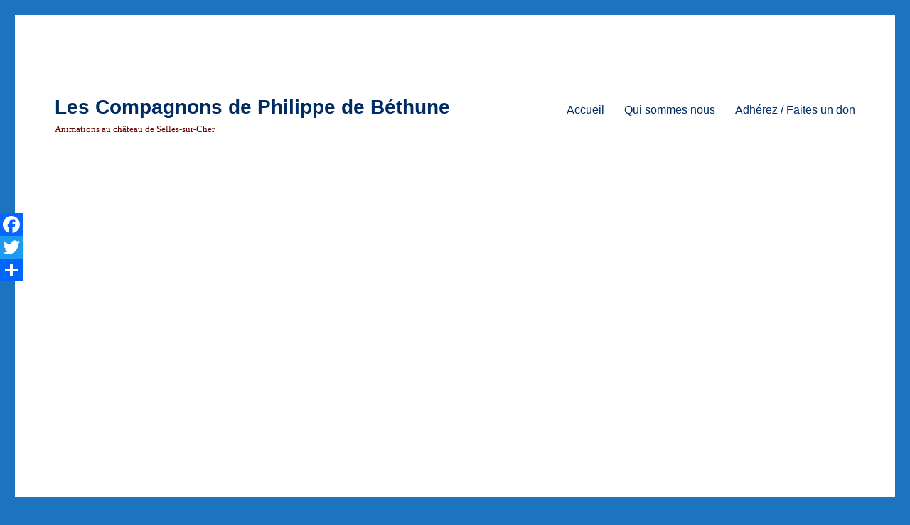

--- FILE ---
content_type: text/html; charset=UTF-8
request_url: https://compagnonsbethune.fr/category/archives-2019/
body_size: 15540
content:
<!DOCTYPE html>
<html lang="fr-FR" class="no-js" amp="" transformed="self;v=1" i-amphtml-layout="" i-amphtml-no-boilerplate="" i-amphtml-binding>
<head><meta charset="UTF-8"><meta name="viewport" content="width=device-width"><link rel="preconnect" href="https://cdn.ampproject.org"><style amp-runtime="" i-amphtml-version="012512221826001">html{overflow-x:hidden!important}html.i-amphtml-fie{height:100%!important;width:100%!important}html:not([amp4ads]),html:not([amp4ads]) body{height:auto!important}html:not([amp4ads]) body{margin:0!important}body{-webkit-text-size-adjust:100%;-moz-text-size-adjust:100%;-ms-text-size-adjust:100%;text-size-adjust:100%}html.i-amphtml-singledoc.i-amphtml-embedded{-ms-touch-action:pan-y pinch-zoom;touch-action:pan-y pinch-zoom}html.i-amphtml-fie>body,html.i-amphtml-singledoc>body{overflow:visible!important}html.i-amphtml-fie:not(.i-amphtml-inabox)>body,html.i-amphtml-singledoc:not(.i-amphtml-inabox)>body{position:relative!important}html.i-amphtml-ios-embed-legacy>body{overflow-x:hidden!important;overflow-y:auto!important;position:absolute!important}html.i-amphtml-ios-embed{overflow-y:auto!important;position:static}#i-amphtml-wrapper{overflow-x:hidden!important;overflow-y:auto!important;position:absolute!important;top:0!important;left:0!important;right:0!important;bottom:0!important;margin:0!important;display:block!important}html.i-amphtml-ios-embed.i-amphtml-ios-overscroll,html.i-amphtml-ios-embed.i-amphtml-ios-overscroll>#i-amphtml-wrapper{-webkit-overflow-scrolling:touch!important}#i-amphtml-wrapper>body{position:relative!important;border-top:1px solid transparent!important}#i-amphtml-wrapper+body{visibility:visible}#i-amphtml-wrapper+body .i-amphtml-lightbox-element,#i-amphtml-wrapper+body[i-amphtml-lightbox]{visibility:hidden}#i-amphtml-wrapper+body[i-amphtml-lightbox] .i-amphtml-lightbox-element{visibility:visible}#i-amphtml-wrapper.i-amphtml-scroll-disabled,.i-amphtml-scroll-disabled{overflow-x:hidden!important;overflow-y:hidden!important}amp-instagram{padding:54px 0px 0px!important;background-color:#fff}amp-iframe iframe{box-sizing:border-box!important}[amp-access][amp-access-hide]{display:none}[subscriptions-dialog],body:not(.i-amphtml-subs-ready) [subscriptions-action],body:not(.i-amphtml-subs-ready) [subscriptions-section]{display:none!important}amp-experiment,amp-live-list>[update]{display:none}amp-list[resizable-children]>.i-amphtml-loading-container.amp-hidden{display:none!important}amp-list [fetch-error],amp-list[load-more] [load-more-button],amp-list[load-more] [load-more-end],amp-list[load-more] [load-more-failed],amp-list[load-more] [load-more-loading]{display:none}amp-list[diffable] div[role=list]{display:block}amp-story-page,amp-story[standalone]{min-height:1px!important;display:block!important;height:100%!important;margin:0!important;padding:0!important;overflow:hidden!important;width:100%!important}amp-story[standalone]{background-color:#000!important;position:relative!important}amp-story-page{background-color:#757575}amp-story .amp-active>div,amp-story .i-amphtml-loader-background{display:none!important}amp-story-page:not(:first-of-type):not([distance]):not([active]){transform:translateY(1000vh)!important}amp-autocomplete{position:relative!important;display:inline-block!important}amp-autocomplete>input,amp-autocomplete>textarea{padding:0.5rem;border:1px solid rgba(0,0,0,.33)}.i-amphtml-autocomplete-results,amp-autocomplete>input,amp-autocomplete>textarea{font-size:1rem;line-height:1.5rem}[amp-fx^=fly-in]{visibility:hidden}amp-script[nodom],amp-script[sandboxed]{position:fixed!important;top:0!important;width:1px!important;height:1px!important;overflow:hidden!important;visibility:hidden}
/*# sourceURL=/css/ampdoc.css*/[hidden]{display:none!important}.i-amphtml-element{display:inline-block}.i-amphtml-blurry-placeholder{transition:opacity 0.3s cubic-bezier(0.0,0.0,0.2,1)!important;pointer-events:none}[layout=nodisplay]:not(.i-amphtml-element){display:none!important}.i-amphtml-layout-fixed,[layout=fixed][width][height]:not(.i-amphtml-layout-fixed){display:inline-block;position:relative}.i-amphtml-layout-responsive,[layout=responsive][width][height]:not(.i-amphtml-layout-responsive),[width][height][heights]:not([layout]):not(.i-amphtml-layout-responsive),[width][height][sizes]:not(img):not([layout]):not(.i-amphtml-layout-responsive){display:block;position:relative}.i-amphtml-layout-intrinsic,[layout=intrinsic][width][height]:not(.i-amphtml-layout-intrinsic){display:inline-block;position:relative;max-width:100%}.i-amphtml-layout-intrinsic .i-amphtml-sizer{max-width:100%}.i-amphtml-intrinsic-sizer{max-width:100%;display:block!important}.i-amphtml-layout-container,.i-amphtml-layout-fixed-height,[layout=container],[layout=fixed-height][height]:not(.i-amphtml-layout-fixed-height){display:block;position:relative}.i-amphtml-layout-fill,.i-amphtml-layout-fill.i-amphtml-notbuilt,[layout=fill]:not(.i-amphtml-layout-fill),body noscript>*{display:block;overflow:hidden!important;position:absolute;top:0;left:0;bottom:0;right:0}body noscript>*{position:absolute!important;width:100%;height:100%;z-index:2}body noscript{display:inline!important}.i-amphtml-layout-flex-item,[layout=flex-item]:not(.i-amphtml-layout-flex-item){display:block;position:relative;-ms-flex:1 1 auto;flex:1 1 auto}.i-amphtml-layout-fluid{position:relative}.i-amphtml-layout-size-defined{overflow:hidden!important}.i-amphtml-layout-awaiting-size{position:absolute!important;top:auto!important;bottom:auto!important}i-amphtml-sizer{display:block!important}@supports (aspect-ratio:1/1){i-amphtml-sizer.i-amphtml-disable-ar{display:none!important}}.i-amphtml-blurry-placeholder,.i-amphtml-fill-content{display:block;height:0;max-height:100%;max-width:100%;min-height:100%;min-width:100%;width:0;margin:auto}.i-amphtml-layout-size-defined .i-amphtml-fill-content{position:absolute;top:0;left:0;bottom:0;right:0}.i-amphtml-replaced-content,.i-amphtml-screen-reader{padding:0!important;border:none!important}.i-amphtml-screen-reader{position:fixed!important;top:0px!important;left:0px!important;width:4px!important;height:4px!important;opacity:0!important;overflow:hidden!important;margin:0!important;display:block!important;visibility:visible!important}.i-amphtml-screen-reader~.i-amphtml-screen-reader{left:8px!important}.i-amphtml-screen-reader~.i-amphtml-screen-reader~.i-amphtml-screen-reader{left:12px!important}.i-amphtml-screen-reader~.i-amphtml-screen-reader~.i-amphtml-screen-reader~.i-amphtml-screen-reader{left:16px!important}.i-amphtml-unresolved{position:relative;overflow:hidden!important}.i-amphtml-select-disabled{-webkit-user-select:none!important;-ms-user-select:none!important;user-select:none!important}.i-amphtml-notbuilt,[layout]:not(.i-amphtml-element),[width][height][heights]:not([layout]):not(.i-amphtml-element),[width][height][sizes]:not(img):not([layout]):not(.i-amphtml-element){position:relative;overflow:hidden!important;color:transparent!important}.i-amphtml-notbuilt:not(.i-amphtml-layout-container)>*,[layout]:not([layout=container]):not(.i-amphtml-element)>*,[width][height][heights]:not([layout]):not(.i-amphtml-element)>*,[width][height][sizes]:not([layout]):not(.i-amphtml-element)>*{display:none}amp-img:not(.i-amphtml-element)[i-amphtml-ssr]>img.i-amphtml-fill-content{display:block}.i-amphtml-notbuilt:not(.i-amphtml-layout-container),[layout]:not([layout=container]):not(.i-amphtml-element),[width][height][heights]:not([layout]):not(.i-amphtml-element),[width][height][sizes]:not(img):not([layout]):not(.i-amphtml-element){color:transparent!important;line-height:0!important}.i-amphtml-ghost{visibility:hidden!important}.i-amphtml-element>[placeholder],[layout]:not(.i-amphtml-element)>[placeholder],[width][height][heights]:not([layout]):not(.i-amphtml-element)>[placeholder],[width][height][sizes]:not([layout]):not(.i-amphtml-element)>[placeholder]{display:block;line-height:normal}.i-amphtml-element>[placeholder].amp-hidden,.i-amphtml-element>[placeholder].hidden{visibility:hidden}.i-amphtml-element:not(.amp-notsupported)>[fallback],.i-amphtml-layout-container>[placeholder].amp-hidden,.i-amphtml-layout-container>[placeholder].hidden{display:none}.i-amphtml-layout-size-defined>[fallback],.i-amphtml-layout-size-defined>[placeholder]{position:absolute!important;top:0!important;left:0!important;right:0!important;bottom:0!important;z-index:1}amp-img[i-amphtml-ssr]:not(.i-amphtml-element)>[placeholder]{z-index:auto}.i-amphtml-notbuilt>[placeholder]{display:block!important}.i-amphtml-hidden-by-media-query{display:none!important}.i-amphtml-element-error{background:red!important;color:#fff!important;position:relative!important}.i-amphtml-element-error:before{content:attr(error-message)}i-amp-scroll-container,i-amphtml-scroll-container{position:absolute;top:0;left:0;right:0;bottom:0;display:block}i-amp-scroll-container.amp-active,i-amphtml-scroll-container.amp-active{overflow:auto;-webkit-overflow-scrolling:touch}.i-amphtml-loading-container{display:block!important;pointer-events:none;z-index:1}.i-amphtml-notbuilt>.i-amphtml-loading-container{display:block!important}.i-amphtml-loading-container.amp-hidden{visibility:hidden}.i-amphtml-element>[overflow]{cursor:pointer;position:relative;z-index:2;visibility:hidden;display:initial;line-height:normal}.i-amphtml-layout-size-defined>[overflow]{position:absolute}.i-amphtml-element>[overflow].amp-visible{visibility:visible}template{display:none!important}.amp-border-box,.amp-border-box *,.amp-border-box :after,.amp-border-box :before{box-sizing:border-box}amp-pixel{display:none!important}amp-analytics,amp-auto-ads,amp-story-auto-ads{position:fixed!important;top:0!important;width:1px!important;height:1px!important;overflow:hidden!important;visibility:hidden}amp-story{visibility:hidden!important}html.i-amphtml-fie>amp-analytics{position:initial!important}[visible-when-invalid]:not(.visible),form [submit-error],form [submit-success],form [submitting]{display:none}amp-accordion{display:block!important}@media (min-width:1px){:where(amp-accordion>section)>:first-child{margin:0;background-color:#efefef;padding-right:20px;border:1px solid #dfdfdf}:where(amp-accordion>section)>:last-child{margin:0}}amp-accordion>section{float:none!important}amp-accordion>section>*{float:none!important;display:block!important;overflow:hidden!important;position:relative!important}amp-accordion,amp-accordion>section{margin:0}amp-accordion:not(.i-amphtml-built)>section>:last-child{display:none!important}amp-accordion:not(.i-amphtml-built)>section[expanded]>:last-child{display:block!important}
/*# sourceURL=/css/ampshared.css*/</style><meta name="robots" content="index, follow, max-image-preview:large, max-snippet:-1, max-video-preview:-1"><meta property="og:locale" content="fr_FR"><meta property="og:type" content="article"><meta property="og:title" content="Archives 2019 Archives - Les Compagnons de Philippe de Béthune"><meta property="og:url" content="https://compagnonsbethune.fr/category/archives-2019/"><meta property="og:site_name" content="Les Compagnons de Philippe de Béthune"><meta name="generator" content="WordPress 6.8.1"><meta name="generator" content="AMP Plugin v2.2.0; mode=standard"><link rel="dns-prefetch" href="//www.google.com"><link rel="preload" href="https://compagnonsbethune.fr/wp-content/themes/twentysixteen/genericons/Genericons.eot" as="font" crossorigin=""><link rel="preload" href="https://compagnonsbethune.fr/wp-content/themes/twentysixteen/genericons/Genericons.woff" as="font" crossorigin=""><link rel="preload" href="https://compagnonsbethune.fr/wp-content/themes/twentysixteen/genericons/Genericons.svg#Genericons" as="font" crossorigin=""><script async="" src="https://cdn.ampproject.org/v0.mjs" type="module" crossorigin="anonymous"></script><script async nomodule src="https://cdn.ampproject.org/v0.js" crossorigin="anonymous"></script><script src="https://cdn.ampproject.org/v0/amp-bind-0.1.mjs" async="" custom-element="amp-bind" type="module" crossorigin="anonymous"></script><script async nomodule src="https://cdn.ampproject.org/v0/amp-bind-0.1.js" crossorigin="anonymous" custom-element="amp-bind"></script><style amp-custom="">amp-img:is([sizes="auto" i], [sizes^="auto," i]){contain-intrinsic-size:3000px 1500px}amp-img.amp-wp-enforced-sizes{-o-object-fit:contain;object-fit:contain}amp-img img,amp-img noscript{image-rendering:inherit;-o-object-fit:inherit;object-fit:inherit;-o-object-position:inherit;object-position:inherit}:where(.wp-block-button__link){border-radius:9999px;box-shadow:none;padding:calc(.667em + 2px) calc(1.333em + 2px);text-decoration:none}:root :where(.wp-block-button .wp-block-button__link.is-style-outline),:root :where(.wp-block-button.is-style-outline>.wp-block-button__link){border:2px solid;padding:.667em 1.333em}:root :where(.wp-block-button .wp-block-button__link.is-style-outline:not(.has-text-color)),:root :where(.wp-block-button.is-style-outline>.wp-block-button__link:not(.has-text-color)){color:currentColor}:root :where(.wp-block-button .wp-block-button__link.is-style-outline:not(.has-background)),:root :where(.wp-block-button.is-style-outline>.wp-block-button__link:not(.has-background)){background-color:initial;background-image:none}:where(.wp-block-columns){margin-bottom:1.75em}:where(.wp-block-columns.has-background){padding:1.25em 2.375em}:where(.wp-block-post-comments input[type=submit]){border:none}:where(.wp-block-cover-image:not(.has-text-color)),:where(.wp-block-cover:not(.has-text-color)){color:#fff}:where(.wp-block-cover-image.is-light:not(.has-text-color)),:where(.wp-block-cover.is-light:not(.has-text-color)){color:#000}:root :where(.wp-block-cover h1:not(.has-text-color)),:root :where(.wp-block-cover h2:not(.has-text-color)),:root :where(.wp-block-cover h3:not(.has-text-color)),:root :where(.wp-block-cover h4:not(.has-text-color)),:root :where(.wp-block-cover h5:not(.has-text-color)),:root :where(.wp-block-cover h6:not(.has-text-color)),:root :where(.wp-block-cover p:not(.has-text-color)){color:inherit}:where(.wp-block-file){margin-bottom:1.5em}:where(.wp-block-file__button){border-radius:2em;display:inline-block;padding:.5em 1em}:where(.wp-block-file__button):is(a):active,:where(.wp-block-file__button):is(a):focus,:where(.wp-block-file__button):is(a):hover,:where(.wp-block-file__button):is(a):visited{box-shadow:none;color:#fff;opacity:.85;text-decoration:none}:where(.wp-block-group.wp-block-group-is-layout-constrained){position:relative}@keyframes show-content-image{0%{visibility:hidden}99%{visibility:hidden}to{visibility:visible}}@keyframes turn-on-visibility{0%{opacity:0}to{opacity:1}}@keyframes turn-off-visibility{0%{opacity:1;visibility:visible}99%{opacity:0;visibility:visible}to{opacity:0;visibility:hidden}}@keyframes lightbox-zoom-in{0%{transform:translate(calc(( -100vw + var(--wp--lightbox-scrollbar-width) ) / 2 + var(--wp--lightbox-initial-left-position)),calc(-50vh + var(--wp--lightbox-initial-top-position))) scale(var(--wp--lightbox-scale))}to{transform:translate(-50%,-50%) scale(1)}}@keyframes lightbox-zoom-out{0%{transform:translate(-50%,-50%) scale(1);visibility:visible}99%{visibility:visible}to{transform:translate(calc(( -100vw + var(--wp--lightbox-scrollbar-width) ) / 2 + var(--wp--lightbox-initial-left-position)),calc(-50vh + var(--wp--lightbox-initial-top-position))) scale(var(--wp--lightbox-scale));visibility:hidden}}:where(.wp-block-latest-comments:not([data-amp-original-style*=line-height] .wp-block-latest-comments__comment)){line-height:1.1}:where(.wp-block-latest-comments:not([data-amp-original-style*=line-height] .wp-block-latest-comments__comment-excerpt p)){line-height:1.8}:root :where(.wp-block-latest-posts.is-grid){padding:0}:root :where(.wp-block-latest-posts.wp-block-latest-posts__list){padding-left:0}ul{box-sizing:border-box}:root :where(.wp-block-list.has-background){padding:1.25em 2.375em}:where(.wp-block-navigation.has-background .wp-block-navigation-item a:not(.wp-element-button)),:where(.wp-block-navigation.has-background .wp-block-navigation-submenu a:not(.wp-element-button)){padding:.5em 1em}:where(.wp-block-navigation .wp-block-navigation__submenu-container .wp-block-navigation-item a:not(.wp-element-button)),:where(.wp-block-navigation .wp-block-navigation__submenu-container .wp-block-navigation-submenu a:not(.wp-element-button)),:where(.wp-block-navigation .wp-block-navigation__submenu-container .wp-block-navigation-submenu button.wp-block-navigation-item__content),:where(.wp-block-navigation .wp-block-navigation__submenu-container .wp-block-pages-list__item button.wp-block-navigation-item__content){padding:.5em 1em}@keyframes overlay-menu__fade-in-animation{0%{opacity:0;transform:translateY(.5em)}to{opacity:1;transform:translateY(0)}}:root :where(p.has-background){padding:1.25em 2.375em}:where(p.has-text-color:not(.has-link-color)) a{color:inherit}:where(.wp-block-post-excerpt){box-sizing:border-box;margin-bottom:var(--wp--style--block-gap);margin-top:var(--wp--style--block-gap)}:where(.wp-block-preformatted.has-background){padding:1.25em 2.375em}:where(.wp-block-search__button){border:1px solid #ccc;padding:6px 10px}:where(.wp-block-search__input){font-family:inherit;font-size:inherit;font-style:inherit;font-weight:inherit;letter-spacing:inherit;line-height:inherit;text-transform:inherit}:where(.wp-block-search__button-inside .wp-block-search__inside-wrapper){border:1px solid #949494;box-sizing:border-box;padding:4px}:where(.wp-block-search__button-inside .wp-block-search__inside-wrapper) :where(.wp-block-search__button){padding:4px 8px}:root :where(.wp-block-separator.is-style-dots){height:auto;line-height:1;text-align:center}:root :where(.wp-block-separator.is-style-dots):before{color:currentColor;content:"···";font-family:serif;font-size:1.5em;letter-spacing:2em;padding-left:2em}:root :where(.wp-block-site-logo.is-style-rounded){border-radius:9999px}:root :where(.wp-block-social-links .wp-social-link a){padding:.25em}:root :where(.wp-block-social-links.is-style-logos-only .wp-social-link a){padding:0}:root :where(.wp-block-social-links.is-style-pill-shape .wp-social-link a){padding-left:.6666666667em;padding-right:.6666666667em}:root :where(.wp-block-tag-cloud.is-style-outline){display:flex;flex-wrap:wrap;gap:1ch}:root :where(.wp-block-tag-cloud.is-style-outline a){border:1px solid;margin-right:0;padding:1ch 2ch}:root:not(#_):not(#_):not(#_):not(#_):not(#_):not(#_):not(#_):not(#_) :where(.wp-block-tag-cloud.is-style-outline a){font-size:unset;text-decoration:none}:root :where(.wp-block-table-of-contents){box-sizing:border-box}:where(.wp-block-term-description){box-sizing:border-box;margin-bottom:var(--wp--style--block-gap);margin-top:var(--wp--style--block-gap)}:where(pre.wp-block-verse){font-family:inherit}.entry-content{counter-reset:footnotes}:root{--wp--preset--font-size--normal:16px;--wp--preset--font-size--huge:42px}.screen-reader-text{border:0;clip-path:inset(50%);height:1px;margin:-1px;overflow:hidden;padding:0;position:absolute;width:1px}:root:not(#_):not(#_):not(#_):not(#_):not(#_):not(#_):not(#_) .screen-reader-text{word-wrap:normal}.screen-reader-text:focus{background-color:#ddd;clip-path:none;color:#444;display:block;font-size:1em;height:auto;left:5px;line-height:normal;padding:15px 23px 14px;text-decoration:none;top:5px;width:auto;z-index:100000}html :where(.has-border-color){border-style:solid}html :where([data-amp-original-style*=border-top-color]){border-top-style:solid}html :where([data-amp-original-style*=border-right-color]){border-right-style:solid}html :where([data-amp-original-style*=border-bottom-color]){border-bottom-style:solid}html :where([data-amp-original-style*=border-left-color]){border-left-style:solid}html :where([data-amp-original-style*=border-width]){border-style:solid}html :where([data-amp-original-style*=border-top-width]){border-top-style:solid}html :where([data-amp-original-style*=border-right-width]){border-right-style:solid}html :where([data-amp-original-style*=border-bottom-width]){border-bottom-style:solid}html :where([data-amp-original-style*=border-left-width]){border-left-style:solid}html :where(amp-img[class*=wp-image-]),html :where(amp-anim[class*=wp-image-]){height:auto;max-width:100%}:where(figure){margin:0 0 1em}html :where(.is-position-sticky){--wp-admin--admin-bar--position-offset:var(--wp-admin--admin-bar--height,0px)}@media screen and (max-width:600px){html :where(.is-position-sticky){--wp-admin--admin-bar--position-offset:0px}}:root :where(.wp-block-image figcaption){color:#555;font-size:13px;text-align:center}:where(.wp-block-group.has-background){padding:1.25em 2.375em}:root :where(.wp-block-template-part.has-background){margin-bottom:0;margin-top:0;padding:1.25em 2.375em}:root{--wp--preset--aspect-ratio--square:1;--wp--preset--aspect-ratio--4-3:4/3;--wp--preset--aspect-ratio--3-4:3/4;--wp--preset--aspect-ratio--3-2:3/2;--wp--preset--aspect-ratio--2-3:2/3;--wp--preset--aspect-ratio--16-9:16/9;--wp--preset--aspect-ratio--9-16:9/16;--wp--preset--color--black:#000;--wp--preset--color--cyan-bluish-gray:#abb8c3;--wp--preset--color--white:#fff;--wp--preset--color--pale-pink:#f78da7;--wp--preset--color--vivid-red:#cf2e2e;--wp--preset--color--luminous-vivid-orange:#ff6900;--wp--preset--color--luminous-vivid-amber:#fcb900;--wp--preset--color--light-green-cyan:#7bdcb5;--wp--preset--color--vivid-green-cyan:#00d084;--wp--preset--color--pale-cyan-blue:#8ed1fc;--wp--preset--color--vivid-cyan-blue:#0693e3;--wp--preset--color--vivid-purple:#9b51e0;--wp--preset--color--dark-gray:#1a1a1a;--wp--preset--color--medium-gray:#686868;--wp--preset--color--light-gray:#e5e5e5;--wp--preset--color--blue-gray:#4d545c;--wp--preset--color--bright-blue:#007acc;--wp--preset--color--light-blue:#9adffd;--wp--preset--color--dark-brown:#402b30;--wp--preset--color--medium-brown:#774e24;--wp--preset--color--dark-red:#640c1f;--wp--preset--color--bright-red:#ff675f;--wp--preset--color--yellow:#ffef8e;--wp--preset--gradient--vivid-cyan-blue-to-vivid-purple:linear-gradient(135deg,rgba(6,147,227,1) 0%,#9b51e0 100%);--wp--preset--gradient--light-green-cyan-to-vivid-green-cyan:linear-gradient(135deg,#7adcb4 0%,#00d082 100%);--wp--preset--gradient--luminous-vivid-amber-to-luminous-vivid-orange:linear-gradient(135deg,rgba(252,185,0,1) 0%,rgba(255,105,0,1) 100%);--wp--preset--gradient--luminous-vivid-orange-to-vivid-red:linear-gradient(135deg,rgba(255,105,0,1) 0%,#cf2e2e 100%);--wp--preset--gradient--very-light-gray-to-cyan-bluish-gray:linear-gradient(135deg,#eee 0%,#a9b8c3 100%);--wp--preset--gradient--cool-to-warm-spectrum:linear-gradient(135deg,#4aeadc 0%,#9778d1 20%,#cf2aba 40%,#ee2c82 60%,#fb6962 80%,#fef84c 100%);--wp--preset--gradient--blush-light-purple:linear-gradient(135deg,#ffceec 0%,#9896f0 100%);--wp--preset--gradient--blush-bordeaux:linear-gradient(135deg,#fecda5 0%,#fe2d2d 50%,#6b003e 100%);--wp--preset--gradient--luminous-dusk:linear-gradient(135deg,#ffcb70 0%,#c751c0 50%,#4158d0 100%);--wp--preset--gradient--pale-ocean:linear-gradient(135deg,#fff5cb 0%,#b6e3d4 50%,#33a7b5 100%);--wp--preset--gradient--electric-grass:linear-gradient(135deg,#caf880 0%,#71ce7e 100%);--wp--preset--gradient--midnight:linear-gradient(135deg,#020381 0%,#2874fc 100%);--wp--preset--font-size--small:13px;--wp--preset--font-size--medium:20px;--wp--preset--font-size--large:36px;--wp--preset--font-size--x-large:42px;--wp--preset--spacing--20:.44rem;--wp--preset--spacing--30:.67rem;--wp--preset--spacing--40:1rem;--wp--preset--spacing--50:1.5rem;--wp--preset--spacing--60:2.25rem;--wp--preset--spacing--70:3.38rem;--wp--preset--spacing--80:5.06rem;--wp--preset--shadow--natural:6px 6px 9px rgba(0,0,0,.2);--wp--preset--shadow--deep:12px 12px 50px rgba(0,0,0,.4);--wp--preset--shadow--sharp:6px 6px 0px rgba(0,0,0,.2);--wp--preset--shadow--outlined:6px 6px 0px -3px rgba(255,255,255,1),6px 6px rgba(0,0,0,1);--wp--preset--shadow--crisp:6px 6px 0px rgba(0,0,0,1)}:where(.is-layout-flex){gap:.5em}:where(.is-layout-grid){gap:.5em}:where(.wp-block-columns.is-layout-flex){gap:2em}:where(.wp-block-columns.is-layout-grid){gap:2em}:where(.wp-block-post-template.is-layout-flex){gap:1.25em}:where(.wp-block-post-template.is-layout-grid){gap:1.25em}:where(.wp-block-post-template.is-layout-flex){gap:1.25em}:where(.wp-block-post-template.is-layout-grid){gap:1.25em}:where(.wp-block-columns.is-layout-flex){gap:2em}:where(.wp-block-columns.is-layout-grid){gap:2em}:root :where(.wp-block-pullquote){font-size:1.5em;line-height:1.6}@keyframes spin{from{transform:rotate(0deg)}to{transform:rotate(360deg)}}@keyframes blink{from{opacity:0}50%{opacity:1}to{opacity:0}}#icc_message{display:none;position:absolute;top:0;left:0;width:100%;text-align:center;min-height:28px;line-height:28px;z-index:9999}html{font-family:sans-serif;-webkit-text-size-adjust:100%;-ms-text-size-adjust:100%}body{margin:0}article,aside,footer,header,main,nav,section{display:block}[hidden]{display:none}a{background-color:transparent}strong{font-weight:700}amp-img{border:0}button{color:inherit;font:inherit;margin:0}button{overflow:visible}button{max-width:100%}button{-webkit-appearance:button;cursor:pointer}button[disabled]{cursor:default;opacity:.5}button::-moz-focus-inner{border:0;padding:0}body,button{color:#1a1a1a;font-family:Merriweather,Georgia,serif;font-size:16px;font-size:1rem;line-height:1.75}h1,h2{clear:both;font-weight:700;margin:0;text-rendering:optimizeLegibility}p{margin:0 0 1.75em}html{-webkit-box-sizing:border-box;-moz-box-sizing:border-box;box-sizing:border-box}*,*:before,*:after{-webkit-box-sizing:inherit;-moz-box-sizing:inherit;box-sizing:inherit}body{background:#1a1a1a}ul{margin:0 0 1.75em 1.25em;padding:0}ul{list-style:disc}li > ul{margin-bottom:0}amp-img{height:auto;max-width:100%;vertical-align:middle}::-webkit-input-placeholder{color:#686868;font-family:Montserrat,"Helvetica Neue",sans-serif}:-moz-placeholder{color:#686868;font-family:Montserrat,"Helvetica Neue",sans-serif}::-moz-placeholder{color:#686868;font-family:Montserrat,"Helvetica Neue",sans-serif;opacity:1}:-ms-input-placeholder{color:#686868;font-family:Montserrat,"Helvetica Neue",sans-serif}button,button[disabled]:hover,button[disabled]:focus{background:#1a1a1a;border:0;border-radius:2px;color:#fff;font-family:Montserrat,"Helvetica Neue",sans-serif;font-weight:700;letter-spacing:.046875em;line-height:1;padding:.84375em .875em .78125em;text-transform:uppercase}button:hover,button:focus{background:#007acc}button:focus{outline:thin dotted;outline-offset:-4px}a{color:#007acc;text-decoration:none}a:hover,a:focus,a:active{color:#686868}a:focus{outline:thin dotted}a:hover,a:active{outline:0}.entry-content a,.textwidget a,.entry-footer a:hover{box-shadow:0 1px 0 0 currentColor}.entry-content a:hover,.entry-content a:focus,.textwidget a:hover,.textwidget a:focus{box-shadow:none}.site-header-menu{display:none;-webkit-flex:0 1 100%;-ms-flex:0 1 100%;flex:0 1 100%;margin:.875em 0}.site-header-menu.toggled-on,.no-js .site-header-menu{display:block}.main-navigation{font-family:Montserrat,"Helvetica Neue",sans-serif}.site-footer .main-navigation{margin-bottom:1.75em}.main-navigation ul{list-style:none;margin:0}.main-navigation li{border-top:1px solid #d1d1d1;position:relative}.main-navigation a{color:#1a1a1a;display:block;line-height:1.3125;outline-offset:-1px;padding:.84375em 0}.main-navigation a:hover,.main-navigation a:focus{color:#007acc}.main-navigation ul ul{display:none;margin-left:.875em}.no-js .main-navigation ul ul{display:block}.main-navigation ul .toggled-on{display:block}.main-navigation .primary-menu{border-bottom:1px solid #d1d1d1}.screen-reader-text{clip-path:inset(50%);height:1px;overflow:hidden;width:1px}:root:not(#_):not(#_):not(#_):not(#_):not(#_):not(#_):not(#_) .screen-reader-text{position:absolute;word-wrap:normal}.site .skip-link{background-color:#f1f1f1;box-shadow:0 0 1px 1px rgba(0,0,0,.2);color:#21759b;display:block;font-family:Montserrat,"Helvetica Neue",sans-serif;font-size:14px;font-weight:700;left:-9999em;outline:none;padding:15px 23px 14px;text-decoration:none;text-transform:none;top:-9999em}.site .skip-link:focus{clip-path:none;height:auto;left:6px;top:7px;width:auto;z-index:100000}.entry-content:before,.entry-content:after,.site-content:before,.site-content:after,.site-main > article:before,.site-main > article:after,.primary-menu:before,.primary-menu:after,.textwidget:before,.textwidget:after{content:"";display:table}.entry-content:after,.site-content:after,.site-main > article:after,.primary-menu:after,.textwidget:after{clear:both}.widget{border-top:4px solid #1a1a1a;margin-bottom:3.5em;padding-top:1.75em}.widget-area > :last-child,.widget > :last-child,.widget > nav > :last-child{margin-bottom:0}.widget .widget-title{font-family:Montserrat,"Helvetica Neue",sans-serif;font-size:16px;font-size:1rem;letter-spacing:.046875em;line-height:1.3125;margin:0 0 1.75em;text-transform:uppercase}.widget .widget-title:empty{margin-bottom:0}.widget-title a{color:#1a1a1a}.site{background-color:#fff}.site-inner{margin:0 auto;max-width:1320px;position:relative}.site-content{word-wrap:break-word}.site-main{margin-bottom:3.5em}.site-main > :last-child{margin-bottom:0}.site-header{padding:2.625em 7.6923%}.site-header-main{-webkit-align-items:center;-ms-flex-align:center;align-items:center;display:-webkit-flex;display:-ms-flexbox;display:flex;-webkit-flex-wrap:wrap;-ms-flex-wrap:wrap;flex-wrap:wrap}.site-branding{margin:.875em auto .875em 0;max-width:100%;min-width:0;overflow:hidden}.site-title{font-family:Montserrat,"Helvetica Neue",sans-serif;font-size:23px;font-size:1.4375rem;font-weight:700;line-height:1.2173913043;margin:0}.site-branding .site-title a{color:#1a1a1a}.site-branding .site-title a:hover,.site-branding .site-title a:focus{color:#007acc}.site-description{color:#686868;display:none;font-size:13px;font-size:.8125rem;font-weight:400;line-height:1.0769230769;margin:.538461538em 0 0}.menu-toggle{background-color:transparent;border:1px solid #d1d1d1;color:#1a1a1a;font-size:13px;font-size:.8125rem;margin:1.076923077em 0;padding:.769230769em}.no-js .menu-toggle{display:none}.menu-toggle:hover,.menu-toggle:focus{background-color:transparent;border-color:#007acc;color:#007acc}.menu-toggle.toggled-on,.menu-toggle.toggled-on:hover,.menu-toggle.toggled-on:focus{background-color:#1a1a1a;border-color:#1a1a1a;color:#fff}.menu-toggle:focus{outline:0}.menu-toggle.toggled-on:focus{outline:thin dotted}.header-image{clear:both;margin:.875em 0}.header-image a{display:block}.header-image a:hover amp-img,.header-image a:focus amp-img{opacity:.85}.site-main > article{margin-bottom:3.5em;position:relative}.entry-header,.entry-content,.entry-footer{margin-right:7.6923%;margin-left:7.6923%}.entry-title{font-family:Montserrat,"Helvetica Neue",sans-serif;font-size:28px;font-size:1.75rem;font-weight:700;line-height:1.25;margin-bottom:1em}.entry-title a{color:#1a1a1a}.entry-title a:hover,.entry-title a:focus{color:#007acc}.post-thumbnail{display:block;margin:0 7.6923% 1.75em}.post-thumbnail amp-img{display:block}a.post-thumbnail:hover,a.post-thumbnail:focus{opacity:.85}.entry-content{border-color:#d1d1d1}.entry-content h1,.textwidget h1{font-size:28px;font-size:1.75rem;line-height:1.25;margin-top:2em;margin-bottom:1em}.entry-content h2,.textwidget h2{font-size:23px;font-size:1.4375rem;line-height:1.2173913043;margin-top:2.4347826087em;margin-bottom:1.2173913043em}.entry-content h1,.entry-content h2,.textwidget h1,.textwidget h2{font-weight:900}.entry-content h1:first-child,.entry-content h2:first-child,.textwidget h1:first-child,.textwidget h2:first-child{margin-top:0}.entry-title{-webkit-hyphens:auto;-moz-hyphens:auto;-ms-hyphens:auto;hyphens:auto}.entry-content > :last-child,.textwidget > :last-child{margin-bottom:0}.entry-footer{color:#686868;font-family:Montserrat,"Helvetica Neue",sans-serif;font-size:13px;font-size:.8125rem;line-height:1.6153846154;margin-top:2.1538461538em}.entry-footer:empty{margin:0}.entry-footer a{color:#686868}.entry-footer a:hover,.entry-footer a:focus{color:#007acc}.entry-footer > span:not(:last-child):after{content:"/";display:inline-block;opacity:.7;padding:0 .538461538em}.entry-footer .avatar{height:21px;margin:-.1538461538em .5384615385em 0 0;width:21px}.updated:not(.published){display:none}.byline{display:none}.group-blog .byline{display:inline}.page-header{border-top:4px solid #1a1a1a;margin:0 7.6923% 3.5em;padding-top:1.75em}.page-title{font-family:Montserrat,"Helvetica Neue",sans-serif;font-size:23px;font-size:1.4375rem;line-height:1.2173913043}.sidebar{margin-bottom:3.5em;padding:0 7.6923%}.site-footer{padding:0 7.6923% 1.75em}.site-footer .site-title{font-family:inherit;font-size:inherit;font-weight:400}.site-footer .site-title:after{content:"/";display:inline-block;font-family:Montserrat,sans-serif;opacity:.7;padding:0 .307692308em 0 .538461538em}.site-footer span[role=separator]{font-family:Montserrat,sans-serif;opacity:.7;padding:0 .307692308em 0 .538461538em}.site-footer span[role=separator]::before{content:"/"}.site .avatar{border-radius:50%}.entry-content a amp-img,.textwidget a amp-img{display:block}@media screen and (min-width: 44.375em){html{scroll-padding-top:calc(var(--wp-admin--admin-bar--height,0px) + 21px)}body:not(.custom-background-image):before,body:not(.custom-background-image):after{background:inherit;content:"";display:block;height:21px;left:0;position:fixed;width:100%;z-index:99}body:not(.custom-background-image):before{top:0}body:not(.custom-background-image):after{bottom:0}.site{margin:21px}.site-main{margin-bottom:5.25em}.site-header{padding:3.9375em 7.6923%}.site-branding{margin-top:1.3125em;margin-bottom:1.3125em}.site-title{font-size:28px;font-size:1.75rem;line-height:1.25}.site-description{display:block}.menu-toggle{font-size:16px;font-size:1rem;margin:1.3125em 0;padding:.8125em .875em .6875em}.site-header-menu{margin:1.3125em 0}.header-image{margin:1.3125em 0}.site-main > article{margin-bottom:5.25em}.entry-header,.post-thumbnail,.entry-content,.entry-footer,.page-header{margin-right:23.0769%}.entry-title{font-size:33px;font-size:2.0625rem;line-height:1.2727272727;margin-bottom:.8484848485em}.entry-content ul{margin-left:0}.entry-content li > ul{margin-left:1.25em}.widget{margin-bottom:5.25em}.sidebar{margin-bottom:5.25em;padding-right:23.0769%}}@media screen and (min-width: 56.875em){.site-header{padding-right:4.5455%;padding-left:4.5455%}.site-header-main{-webkit-align-items:flex-start;-ms-flex-align:start;align-items:flex-start}.site-header-menu{display:block;-webkit-flex:0 1 auto;-ms-flex:0 1 auto;flex:0 1 auto}.main-navigation{margin:0 -.875em}.main-navigation .primary-menu,.main-navigation .primary-menu > li{border:0}.main-navigation .primary-menu > li{float:left}.main-navigation a{outline-offset:-8px;padding:.65625em .875em;white-space:nowrap}.main-navigation li:hover > a,.main-navigation li:focus-within > a{color:#007acc}.main-navigation ul ul{border-bottom:1px solid #d1d1d1;display:block;left:-999em;margin:0;position:absolute;z-index:99999}.main-navigation ul ul ul{top:-1px}.main-navigation ul ul ul:before,.main-navigation ul ul ul:after{border:0}.main-navigation ul ul li{background-color:#fff;border:1px solid #d1d1d1;border-bottom-width:0}.main-navigation ul ul a{white-space:normal;width:12.6875em}.main-navigation ul ul:before,.main-navigation ul ul:after{border-style:solid;content:"";position:absolute}.main-navigation ul ul:before{border-color:#d1d1d1 transparent;border-width:0 10px 10px;right:9px;top:-9px}.main-navigation ul ul:after{border-color:#fff transparent;border-width:0 8px 8px;right:11px;top:-7px}.main-navigation li:hover > ul,.main-navigation li:focus-within > ul{left:auto;right:0}.main-navigation ul ul li:hover > ul,.main-navigation ul ul li:focus-within > ul{left:auto;right:100%}.menu-toggle,.site-footer .main-navigation{display:none}.site-content{padding:0 4.5455%}.content-area{float:left;margin-right:-100%;width:70%}.entry-header,.post-thumbnail,.entry-content,.entry-footer,.page-header{margin-right:0;margin-left:0}.sidebar{float:left;margin-left:75%;padding:0;width:25%}.widget{font-size:13px;font-size:.8125rem;line-height:1.6153846154;margin-bottom:3.230769231em;padding-top:1.615384615em}.widget .widget-title{margin-bottom:1.3125em}.widget p,.widget ul{margin-bottom:1.6153846154em}.widget li > ul{margin-bottom:0}.widget button{font-size:13px;font-size:.8125rem;line-height:1.6153846154}.widget button{line-height:1;padding:.846153846em}.widget h1{font-size:23px;font-size:1.4375rem;line-height:1.2173913043;margin-bottom:.9130434783em}.widget h2{font-size:19px;font-size:1.1875rem;line-height:1.1052631579;margin-bottom:1.1052631579em}.textwidget h1{margin-top:1.8260869565em}.textwidget h2{margin-top:2.2105263158em}.site-footer{-webkit-align-items:center;-ms-flex-align:center;align-items:center;display:-webkit-flex;display:-ms-flexbox;display:flex;-webkit-flex-wrap:wrap;-ms-flex-wrap:wrap;flex-wrap:wrap;padding:0 4.5455% 3.5em}}@media screen and (min-width: 61.5625em){.site-main{margin-bottom:7em}.site-header{padding:5.25em 4.5455%}.site-branding,.site-header-menu,.header-image{margin-top:1.75em;margin-bottom:1.75em}.widget{margin-bottom:4.307692308em}.site-main > article{margin-bottom:7em}.entry-title{font-size:40px;font-size:2.5rem;line-height:1.225;margin-bottom:1.05em}.post-thumbnail{margin-bottom:2.625em}.entry-content h1{font-size:33px;font-size:2.0625rem;line-height:1.2727272727;margin-top:1.696969697em;margin-bottom:.8484848485em}.entry-content h2{font-size:28px;font-size:1.75rem;line-height:1.25;margin-top:2em;margin-bottom:1em}.sidebar{margin-bottom:7em}body:not(.search-results) article:not(.type-page) .entry-content{float:right;width:71.42857144%}body:not(.search-results) article:not(.type-page) .entry-footer{float:left;margin-top:.1538461538em;width:21.42857143%}body:not(.search-results) article:not(.type-page) .entry-footer > span:not(:last-child):after{display:none}body:not(.search-results).group-blog .byline,body:not(.search-results) .cat-links,body:not(.search-results) article:not(.sticky) .posted-on{display:block;margin-bottom:.5384615385em}body:not(.search-results) article:not(.type-page) .entry-footer > span:last-child{margin-bottom:0}body:not(.search-results) article:not(.type-page) .entry-footer .avatar{display:block;height:auto;margin:0 0 .5384615385em;width:49px}}@media print{button,.main-navigation,.sidebar,.header-image{display:none}body{font-size:12pt}.site-title,.page-title,.entry-content h2{font-size:17.25pt}.site-description{display:block}.entry-title{font-size:24.75pt;line-height:1.2727272727;margin-bottom:1.696969697em}.entry-content h1{font-size:21pt}.site-description,.entry-footer{font-size:9.75pt}:root:not(#_):not(#_):not(#_):not(#_):not(#_):not(#_):not(#_):not(#_) body,:root:not(#_):not(#_):not(#_):not(#_):not(#_):not(#_):not(#_) .site{background:none}:root:not(#_):not(#_):not(#_):not(#_):not(#_):not(#_):not(#_):not(#_) body,:root:not(#_):not(#_):not(#_):not(#_):not(#_):not(#_):not(#_):not(#_) .site-branding .site-title a,:root:not(#_):not(#_):not(#_):not(#_):not(#_):not(#_):not(#_):not(#_) .entry-title a{color:#1a1a1a}:root:not(#_):not(#_):not(#_):not(#_):not(#_):not(#_):not(#_) .page-header{border-color:#1a1a1a}:root:not(#_):not(#_):not(#_):not(#_):not(#_):not(#_):not(#_) .site-description,:root:not(#_):not(#_):not(#_):not(#_):not(#_):not(#_):not(#_) .entry-footer,:root:not(#_):not(#_):not(#_):not(#_):not(#_):not(#_):not(#_):not(#_) .entry-footer a{color:#686868}:root:not(#_):not(#_):not(#_):not(#_):not(#_):not(#_):not(#_):not(#_) a{color:#007acc}.entry-content a{box-shadow:none}:root:not(#_):not(#_):not(#_):not(#_):not(#_):not(#_):not(#_):not(#_) .entry-content a{border-bottom:1px solid #007acc}.site{margin:5%}.site-inner{max-width:none}.site-header{padding:0 0 1.75em}.site-branding{margin-top:0;margin-bottom:1.75em}.site-main{margin-bottom:3.5em}.entry-header,.entry-footer,.page-header,.entry-content,.post-thumbnail{margin-right:0;margin-left:0}.post-thumbnail,.site-main > article{margin-bottom:3.5em}.site-footer{padding:0}}@font-face{font-family:"Merriweather";font-style:normal;font-display:fallback;font-weight:400;src:url("https://compagnonsbethune.fr/wp-content/themes/twentysixteen/fonts/merriweather/merriweather-cyrillic-ext-400-normal.woff2?ver=30") format("woff2"),url("https://compagnonsbethune.fr/wp-content/themes/twentysixteen/fonts/merriweather/merriweather-all-400-normal.woff?ver=30") format("woff");unicode-range:U+0460-052F,U+1C80-1C88,U+20B4,U+2DE0-2DFF,U+A640-A69F,U+FE2E-FE2F}@font-face{font-family:"Merriweather";font-style:normal;font-display:fallback;font-weight:400;src:url("https://compagnonsbethune.fr/wp-content/themes/twentysixteen/fonts/merriweather/merriweather-cyrillic-400-normal.woff2?ver=30") format("woff2"),url("https://compagnonsbethune.fr/wp-content/themes/twentysixteen/fonts/merriweather/merriweather-all-400-normal.woff?ver=30") format("woff");unicode-range:U+0301,U+0400-045F,U+0490-0491,U+04B0-04B1,U+2116}@font-face{font-family:"Merriweather";font-style:normal;font-display:fallback;font-weight:400;src:url("https://compagnonsbethune.fr/wp-content/themes/twentysixteen/fonts/merriweather/merriweather-vietnamese-400-normal.woff2?ver=30") format("woff2"),url("https://compagnonsbethune.fr/wp-content/themes/twentysixteen/fonts/merriweather/merriweather-all-400-normal.woff?ver=30") format("woff");unicode-range:U+0102-0103,U+0110-0111,U+0128-0129,U+0168-0169,U+01A0-01A1,U+01AF-01B0,U+1EA0-1EF9,U+20AB}@font-face{font-family:"Merriweather";font-style:normal;font-display:fallback;font-weight:400;src:url("https://compagnonsbethune.fr/wp-content/themes/twentysixteen/fonts/merriweather/merriweather-latin-ext-400-normal.woff2?ver=30") format("woff2"),url("https://compagnonsbethune.fr/wp-content/themes/twentysixteen/fonts/merriweather/merriweather-all-400-normal.woff?ver=30") format("woff");unicode-range:U+0100-024F,U+0259,U+1E00-1EFF,U+2020,U+20A0-20AB,U+20AD-20CF,U+2113,U+2C60-2C7F,U+A720-A7FF}@font-face{font-family:"Merriweather";font-style:normal;font-display:fallback;font-weight:400;src:url("https://compagnonsbethune.fr/wp-content/themes/twentysixteen/fonts/merriweather/merriweather-latin-400-normal.woff2?ver=30") format("woff2"),url("https://compagnonsbethune.fr/wp-content/themes/twentysixteen/fonts/merriweather/merriweather-all-400-normal.woff?ver=30") format("woff");unicode-range:U+0000-00FF,U+0131,U+0152-0153,U+02BB-02BC,U+02C6,U+02DA,U+02DC,U+2000-206F,U+2074,U+20AC,U+2122,U+2191,U+2193,U+2212,U+2215,U+FEFF,U+FFFD}@font-face{font-family:"Merriweather";font-style:normal;font-display:fallback;font-weight:700;src:url("https://compagnonsbethune.fr/wp-content/themes/twentysixteen/fonts/merriweather/merriweather-cyrillic-ext-700-normal.woff2?ver=30") format("woff2"),url("https://compagnonsbethune.fr/wp-content/themes/twentysixteen/fonts/merriweather/merriweather-all-700-normal.woff?ver=30") format("woff");unicode-range:U+0460-052F,U+1C80-1C88,U+20B4,U+2DE0-2DFF,U+A640-A69F,U+FE2E-FE2F}@font-face{font-family:"Merriweather";font-style:normal;font-display:fallback;font-weight:700;src:url("https://compagnonsbethune.fr/wp-content/themes/twentysixteen/fonts/merriweather/merriweather-cyrillic-700-normal.woff2?ver=30") format("woff2"),url("https://compagnonsbethune.fr/wp-content/themes/twentysixteen/fonts/merriweather/merriweather-all-700-normal.woff?ver=30") format("woff");unicode-range:U+0301,U+0400-045F,U+0490-0491,U+04B0-04B1,U+2116}@font-face{font-family:"Merriweather";font-style:normal;font-display:fallback;font-weight:700;src:url("https://compagnonsbethune.fr/wp-content/themes/twentysixteen/fonts/merriweather/merriweather-vietnamese-700-normal.woff2?ver=30") format("woff2"),url("https://compagnonsbethune.fr/wp-content/themes/twentysixteen/fonts/merriweather/merriweather-all-700-normal.woff?ver=30") format("woff");unicode-range:U+0102-0103,U+0110-0111,U+0128-0129,U+0168-0169,U+01A0-01A1,U+01AF-01B0,U+1EA0-1EF9,U+20AB}@font-face{font-family:"Merriweather";font-style:normal;font-display:fallback;font-weight:700;src:url("https://compagnonsbethune.fr/wp-content/themes/twentysixteen/fonts/merriweather/merriweather-latin-ext-700-normal.woff2?ver=30") format("woff2"),url("https://compagnonsbethune.fr/wp-content/themes/twentysixteen/fonts/merriweather/merriweather-all-700-normal.woff?ver=30") format("woff");unicode-range:U+0100-024F,U+0259,U+1E00-1EFF,U+2020,U+20A0-20AB,U+20AD-20CF,U+2113,U+2C60-2C7F,U+A720-A7FF}@font-face{font-family:"Merriweather";font-style:normal;font-display:fallback;font-weight:700;src:url("https://compagnonsbethune.fr/wp-content/themes/twentysixteen/fonts/merriweather/merriweather-latin-700-normal.woff2?ver=30") format("woff2"),url("https://compagnonsbethune.fr/wp-content/themes/twentysixteen/fonts/merriweather/merriweather-all-700-normal.woff?ver=30") format("woff");unicode-range:U+0000-00FF,U+0131,U+0152-0153,U+02BB-02BC,U+02C6,U+02DA,U+02DC,U+2000-206F,U+2074,U+20AC,U+2122,U+2191,U+2193,U+2212,U+2215,U+FEFF,U+FFFD}@font-face{font-family:"Merriweather";font-style:normal;font-display:fallback;font-weight:900;src:url("https://compagnonsbethune.fr/wp-content/themes/twentysixteen/fonts/merriweather/merriweather-cyrillic-ext-900-normal.woff2?ver=30") format("woff2"),url("https://compagnonsbethune.fr/wp-content/themes/twentysixteen/fonts/merriweather/merriweather-all-900-normal.woff?ver=30") format("woff");unicode-range:U+0460-052F,U+1C80-1C88,U+20B4,U+2DE0-2DFF,U+A640-A69F,U+FE2E-FE2F}@font-face{font-family:"Merriweather";font-style:normal;font-display:fallback;font-weight:900;src:url("https://compagnonsbethune.fr/wp-content/themes/twentysixteen/fonts/merriweather/merriweather-cyrillic-900-normal.woff2?ver=30") format("woff2"),url("https://compagnonsbethune.fr/wp-content/themes/twentysixteen/fonts/merriweather/merriweather-all-900-normal.woff?ver=30") format("woff");unicode-range:U+0301,U+0400-045F,U+0490-0491,U+04B0-04B1,U+2116}@font-face{font-family:"Merriweather";font-style:normal;font-display:fallback;font-weight:900;src:url("https://compagnonsbethune.fr/wp-content/themes/twentysixteen/fonts/merriweather/merriweather-vietnamese-900-normal.woff2?ver=30") format("woff2"),url("https://compagnonsbethune.fr/wp-content/themes/twentysixteen/fonts/merriweather/merriweather-all-900-normal.woff?ver=30") format("woff");unicode-range:U+0102-0103,U+0110-0111,U+0128-0129,U+0168-0169,U+01A0-01A1,U+01AF-01B0,U+1EA0-1EF9,U+20AB}@font-face{font-family:"Merriweather";font-style:normal;font-display:fallback;font-weight:900;src:url("https://compagnonsbethune.fr/wp-content/themes/twentysixteen/fonts/merriweather/merriweather-latin-ext-900-normal.woff2?ver=30") format("woff2"),url("https://compagnonsbethune.fr/wp-content/themes/twentysixteen/fonts/merriweather/merriweather-all-900-normal.woff?ver=30") format("woff");unicode-range:U+0100-024F,U+0259,U+1E00-1EFF,U+2020,U+20A0-20AB,U+20AD-20CF,U+2113,U+2C60-2C7F,U+A720-A7FF}@font-face{font-family:"Merriweather";font-style:normal;font-display:fallback;font-weight:900;src:url("https://compagnonsbethune.fr/wp-content/themes/twentysixteen/fonts/merriweather/merriweather-latin-900-normal.woff2?ver=30") format("woff2"),url("https://compagnonsbethune.fr/wp-content/themes/twentysixteen/fonts/merriweather/merriweather-all-900-normal.woff?ver=30") format("woff");unicode-range:U+0000-00FF,U+0131,U+0152-0153,U+02BB-02BC,U+02C6,U+02DA,U+02DC,U+2000-206F,U+2074,U+20AC,U+2122,U+2191,U+2193,U+2212,U+2215,U+FEFF,U+FFFD}@font-face{font-family:"Merriweather";font-style:italic;font-display:fallback;font-weight:400;src:url("https://compagnonsbethune.fr/wp-content/themes/twentysixteen/fonts/merriweather/merriweather-cyrillic-ext-400-italic.woff2?ver=30") format("woff2"),url("https://compagnonsbethune.fr/wp-content/themes/twentysixteen/fonts/merriweather/merriweather-all-400-italic.woff?ver=30") format("woff");unicode-range:U+0460-052F,U+1C80-1C88,U+20B4,U+2DE0-2DFF,U+A640-A69F,U+FE2E-FE2F}@font-face{font-family:"Merriweather";font-style:italic;font-display:fallback;font-weight:400;src:url("https://compagnonsbethune.fr/wp-content/themes/twentysixteen/fonts/merriweather/merriweather-cyrillic-400-italic.woff2?ver=30") format("woff2"),url("https://compagnonsbethune.fr/wp-content/themes/twentysixteen/fonts/merriweather/merriweather-all-400-italic.woff?ver=30") format("woff");unicode-range:U+0301,U+0400-045F,U+0490-0491,U+04B0-04B1,U+2116}@font-face{font-family:"Merriweather";font-style:italic;font-display:fallback;font-weight:400;src:url("https://compagnonsbethune.fr/wp-content/themes/twentysixteen/fonts/merriweather/merriweather-vietnamese-400-italic.woff2?ver=30") format("woff2"),url("https://compagnonsbethune.fr/wp-content/themes/twentysixteen/fonts/merriweather/merriweather-all-400-italic.woff?ver=30") format("woff");unicode-range:U+0102-0103,U+0110-0111,U+0128-0129,U+0168-0169,U+01A0-01A1,U+01AF-01B0,U+1EA0-1EF9,U+20AB}@font-face{font-family:"Merriweather";font-style:italic;font-display:fallback;font-weight:400;src:url("https://compagnonsbethune.fr/wp-content/themes/twentysixteen/fonts/merriweather/merriweather-latin-ext-400-italic.woff2?ver=30") format("woff2"),url("https://compagnonsbethune.fr/wp-content/themes/twentysixteen/fonts/merriweather/merriweather-all-400-italic.woff?ver=30") format("woff");unicode-range:U+0100-024F,U+0259,U+1E00-1EFF,U+2020,U+20A0-20AB,U+20AD-20CF,U+2113,U+2C60-2C7F,U+A720-A7FF}@font-face{font-family:"Merriweather";font-style:italic;font-display:fallback;font-weight:400;src:url("https://compagnonsbethune.fr/wp-content/themes/twentysixteen/fonts/merriweather/merriweather-latin-400-italic.woff2?ver=30") format("woff2"),url("https://compagnonsbethune.fr/wp-content/themes/twentysixteen/fonts/merriweather/merriweather-all-400-italic.woff?ver=30") format("woff");unicode-range:U+0000-00FF,U+0131,U+0152-0153,U+02BB-02BC,U+02C6,U+02DA,U+02DC,U+2000-206F,U+2074,U+20AC,U+2122,U+2191,U+2193,U+2212,U+2215,U+FEFF,U+FFFD}@font-face{font-family:"Merriweather";font-style:italic;font-display:fallback;font-weight:700;src:url("https://compagnonsbethune.fr/wp-content/themes/twentysixteen/fonts/merriweather/merriweather-cyrillic-ext-700-italic.woff2?ver=30") format("woff2"),url("https://compagnonsbethune.fr/wp-content/themes/twentysixteen/fonts/merriweather/merriweather-all-700-italic.woff?ver=30") format("woff");unicode-range:U+0460-052F,U+1C80-1C88,U+20B4,U+2DE0-2DFF,U+A640-A69F,U+FE2E-FE2F}@font-face{font-family:"Merriweather";font-style:italic;font-display:fallback;font-weight:700;src:url("https://compagnonsbethune.fr/wp-content/themes/twentysixteen/fonts/merriweather/merriweather-cyrillic-700-italic.woff2?ver=30") format("woff2"),url("https://compagnonsbethune.fr/wp-content/themes/twentysixteen/fonts/merriweather/merriweather-all-700-italic.woff?ver=30") format("woff");unicode-range:U+0301,U+0400-045F,U+0490-0491,U+04B0-04B1,U+2116}@font-face{font-family:"Merriweather";font-style:italic;font-display:fallback;font-weight:700;src:url("https://compagnonsbethune.fr/wp-content/themes/twentysixteen/fonts/merriweather/merriweather-vietnamese-700-italic.woff2?ver=30") format("woff2"),url("https://compagnonsbethune.fr/wp-content/themes/twentysixteen/fonts/merriweather/merriweather-all-700-italic.woff?ver=30") format("woff");unicode-range:U+0102-0103,U+0110-0111,U+0128-0129,U+0168-0169,U+01A0-01A1,U+01AF-01B0,U+1EA0-1EF9,U+20AB}@font-face{font-family:"Merriweather";font-style:italic;font-display:fallback;font-weight:700;src:url("https://compagnonsbethune.fr/wp-content/themes/twentysixteen/fonts/merriweather/merriweather-latin-ext-700-italic.woff2?ver=30") format("woff2"),url("https://compagnonsbethune.fr/wp-content/themes/twentysixteen/fonts/merriweather/merriweather-all-700-italic.woff?ver=30") format("woff");unicode-range:U+0100-024F,U+0259,U+1E00-1EFF,U+2020,U+20A0-20AB,U+20AD-20CF,U+2113,U+2C60-2C7F,U+A720-A7FF}@font-face{font-family:"Merriweather";font-style:italic;font-display:fallback;font-weight:700;src:url("https://compagnonsbethune.fr/wp-content/themes/twentysixteen/fonts/merriweather/merriweather-latin-700-italic.woff2?ver=30") format("woff2"),url("https://compagnonsbethune.fr/wp-content/themes/twentysixteen/fonts/merriweather/merriweather-all-700-italic.woff?ver=30") format("woff");unicode-range:U+0000-00FF,U+0131,U+0152-0153,U+02BB-02BC,U+02C6,U+02DA,U+02DC,U+2000-206F,U+2074,U+20AC,U+2122,U+2191,U+2193,U+2212,U+2215,U+FEFF,U+FFFD}@font-face{font-family:"Merriweather";font-style:italic;font-display:fallback;font-weight:900;src:url("https://compagnonsbethune.fr/wp-content/themes/twentysixteen/fonts/merriweather/merriweather-cyrillic-ext-900-italic.woff2?ver=30") format("woff2"),url("https://compagnonsbethune.fr/wp-content/themes/twentysixteen/fonts/merriweather/merriweather-all-900-italic.woff?ver=30") format("woff");unicode-range:U+0460-052F,U+1C80-1C88,U+20B4,U+2DE0-2DFF,U+A640-A69F,U+FE2E-FE2F}@font-face{font-family:"Merriweather";font-style:italic;font-display:fallback;font-weight:900;src:url("https://compagnonsbethune.fr/wp-content/themes/twentysixteen/fonts/merriweather/merriweather-cyrillic-900-italic.woff2?ver=30") format("woff2"),url("https://compagnonsbethune.fr/wp-content/themes/twentysixteen/fonts/merriweather/merriweather-all-900-italic.woff?ver=30") format("woff");unicode-range:U+0301,U+0400-045F,U+0490-0491,U+04B0-04B1,U+2116}@font-face{font-family:"Merriweather";font-style:italic;font-display:fallback;font-weight:900;src:url("https://compagnonsbethune.fr/wp-content/themes/twentysixteen/fonts/merriweather/merriweather-vietnamese-900-italic.woff2?ver=30") format("woff2"),url("https://compagnonsbethune.fr/wp-content/themes/twentysixteen/fonts/merriweather/merriweather-all-900-italic.woff?ver=30") format("woff");unicode-range:U+0102-0103,U+0110-0111,U+0128-0129,U+0168-0169,U+01A0-01A1,U+01AF-01B0,U+1EA0-1EF9,U+20AB}@font-face{font-family:"Merriweather";font-style:italic;font-display:fallback;font-weight:900;src:url("https://compagnonsbethune.fr/wp-content/themes/twentysixteen/fonts/merriweather/merriweather-latin-ext-900-italic.woff2?ver=30") format("woff2"),url("https://compagnonsbethune.fr/wp-content/themes/twentysixteen/fonts/merriweather/merriweather-all-900-italic.woff?ver=30") format("woff");unicode-range:U+0100-024F,U+0259,U+1E00-1EFF,U+2020,U+20A0-20AB,U+20AD-20CF,U+2113,U+2C60-2C7F,U+A720-A7FF}@font-face{font-family:"Merriweather";font-style:italic;font-display:fallback;font-weight:900;src:url("https://compagnonsbethune.fr/wp-content/themes/twentysixteen/fonts/merriweather/merriweather-latin-900-italic.woff2?ver=30") format("woff2"),url("https://compagnonsbethune.fr/wp-content/themes/twentysixteen/fonts/merriweather/merriweather-all-900-italic.woff?ver=30") format("woff");unicode-range:U+0000-00FF,U+0131,U+0152-0153,U+02BB-02BC,U+02C6,U+02DA,U+02DC,U+2000-206F,U+2074,U+20AC,U+2122,U+2191,U+2193,U+2212,U+2215,U+FEFF,U+FFFD}@font-face{font-family:"Montserrat";font-style:normal;font-display:fallback;font-weight:400;src:url("https://compagnonsbethune.fr/wp-content/themes/twentysixteen/fonts/montserrat/montserrat-cyrillic-ext-400-normal.woff2?ver=25") format("woff2"),url("https://compagnonsbethune.fr/wp-content/themes/twentysixteen/fonts/montserrat/montserrat-all-400-normal.woff?ver=25") format("woff");unicode-range:U+0460-052F,U+1C80-1C88,U+20B4,U+2DE0-2DFF,U+A640-A69F,U+FE2E-FE2F}@font-face{font-family:"Montserrat";font-style:normal;font-display:fallback;font-weight:400;src:url("https://compagnonsbethune.fr/wp-content/themes/twentysixteen/fonts/montserrat/montserrat-cyrillic-400-normal.woff2?ver=25") format("woff2"),url("https://compagnonsbethune.fr/wp-content/themes/twentysixteen/fonts/montserrat/montserrat-all-400-normal.woff?ver=25") format("woff");unicode-range:U+0301,U+0400-045F,U+0490-0491,U+04B0-04B1,U+2116}@font-face{font-family:"Montserrat";font-style:normal;font-display:fallback;font-weight:400;src:url("https://compagnonsbethune.fr/wp-content/themes/twentysixteen/fonts/montserrat/montserrat-vietnamese-400-normal.woff2?ver=25") format("woff2"),url("https://compagnonsbethune.fr/wp-content/themes/twentysixteen/fonts/montserrat/montserrat-all-400-normal.woff?ver=25") format("woff");unicode-range:U+0102-0103,U+0110-0111,U+0128-0129,U+0168-0169,U+01A0-01A1,U+01AF-01B0,U+1EA0-1EF9,U+20AB}@font-face{font-family:"Montserrat";font-style:normal;font-display:fallback;font-weight:400;src:url("https://compagnonsbethune.fr/wp-content/themes/twentysixteen/fonts/montserrat/montserrat-latin-ext-400-normal.woff2?ver=25") format("woff2"),url("https://compagnonsbethune.fr/wp-content/themes/twentysixteen/fonts/montserrat/montserrat-all-400-normal.woff?ver=25") format("woff");unicode-range:U+0100-024F,U+0259,U+1E00-1EFF,U+2020,U+20A0-20AB,U+20AD-20CF,U+2113,U+2C60-2C7F,U+A720-A7FF}@font-face{font-family:"Montserrat";font-style:normal;font-display:fallback;font-weight:400;src:url("https://compagnonsbethune.fr/wp-content/themes/twentysixteen/fonts/montserrat/montserrat-latin-400-normal.woff2?ver=25") format("woff2"),url("https://compagnonsbethune.fr/wp-content/themes/twentysixteen/fonts/montserrat/montserrat-all-400-normal.woff?ver=25") format("woff");unicode-range:U+0000-00FF,U+0131,U+0152-0153,U+02BB-02BC,U+02C6,U+02DA,U+02DC,U+2000-206F,U+2074,U+20AC,U+2122,U+2191,U+2193,U+2212,U+2215,U+FEFF,U+FFFD}@font-face{font-family:"Montserrat";font-style:normal;font-display:fallback;font-weight:700;src:url("https://compagnonsbethune.fr/wp-content/themes/twentysixteen/fonts/montserrat/montserrat-cyrillic-ext-700-normal.woff2?ver=25") format("woff2"),url("https://compagnonsbethune.fr/wp-content/themes/twentysixteen/fonts/montserrat/montserrat-all-700-normal.woff?ver=25") format("woff");unicode-range:U+0460-052F,U+1C80-1C88,U+20B4,U+2DE0-2DFF,U+A640-A69F,U+FE2E-FE2F}@font-face{font-family:"Montserrat";font-style:normal;font-display:fallback;font-weight:700;src:url("https://compagnonsbethune.fr/wp-content/themes/twentysixteen/fonts/montserrat/montserrat-cyrillic-700-normal.woff2?ver=25") format("woff2"),url("https://compagnonsbethune.fr/wp-content/themes/twentysixteen/fonts/montserrat/montserrat-all-700-normal.woff?ver=25") format("woff");unicode-range:U+0301,U+0400-045F,U+0490-0491,U+04B0-04B1,U+2116}@font-face{font-family:"Montserrat";font-style:normal;font-display:fallback;font-weight:700;src:url("https://compagnonsbethune.fr/wp-content/themes/twentysixteen/fonts/montserrat/montserrat-vietnamese-700-normal.woff2?ver=25") format("woff2"),url("https://compagnonsbethune.fr/wp-content/themes/twentysixteen/fonts/montserrat/montserrat-all-700-normal.woff?ver=25") format("woff");unicode-range:U+0102-0103,U+0110-0111,U+0128-0129,U+0168-0169,U+01A0-01A1,U+01AF-01B0,U+1EA0-1EF9,U+20AB}@font-face{font-family:"Montserrat";font-style:normal;font-display:fallback;font-weight:700;src:url("https://compagnonsbethune.fr/wp-content/themes/twentysixteen/fonts/montserrat/montserrat-latin-ext-700-normal.woff2?ver=25") format("woff2"),url("https://compagnonsbethune.fr/wp-content/themes/twentysixteen/fonts/montserrat/montserrat-all-700-normal.woff?ver=25") format("woff");unicode-range:U+0100-024F,U+0259,U+1E00-1EFF,U+2020,U+20A0-20AB,U+20AD-20CF,U+2113,U+2C60-2C7F,U+A720-A7FF}@font-face{font-family:"Montserrat";font-style:normal;font-display:fallback;font-weight:700;src:url("https://compagnonsbethune.fr/wp-content/themes/twentysixteen/fonts/montserrat/montserrat-latin-700-normal.woff2?ver=25") format("woff2"),url("https://compagnonsbethune.fr/wp-content/themes/twentysixteen/fonts/montserrat/montserrat-all-700-normal.woff?ver=25") format("woff");unicode-range:U+0000-00FF,U+0131,U+0152-0153,U+02BB-02BC,U+02C6,U+02DA,U+02DC,U+2000-206F,U+2074,U+20AC,U+2122,U+2191,U+2193,U+2212,U+2215,U+FEFF,U+FFFD}@font-face{font-family:"Inconsolata";font-style:normal;font-display:fallback;font-weight:400;src:url("https://compagnonsbethune.fr/wp-content/themes/twentysixteen/fonts/inconsolata/inconsolata-vietnamese-400-normal.woff2?ver=31") format("woff2"),url("https://compagnonsbethune.fr/wp-content/themes/twentysixteen/fonts/inconsolata/inconsolata-all-400-normal.woff?ver=31") format("woff");unicode-range:U+0102-0103,U+0110-0111,U+0128-0129,U+0168-0169,U+01A0-01A1,U+01AF-01B0,U+1EA0-1EF9,U+20AB}@font-face{font-family:"Inconsolata";font-style:normal;font-display:fallback;font-weight:400;src:url("https://compagnonsbethune.fr/wp-content/themes/twentysixteen/fonts/inconsolata/inconsolata-latin-ext-400-normal.woff2?ver=31") format("woff2"),url("https://compagnonsbethune.fr/wp-content/themes/twentysixteen/fonts/inconsolata/inconsolata-all-400-normal.woff?ver=31") format("woff");unicode-range:U+0100-024F,U+0259,U+1E00-1EFF,U+2020,U+20A0-20AB,U+20AD-20CF,U+2113,U+2C60-2C7F,U+A720-A7FF}@font-face{font-family:"Inconsolata";font-style:normal;font-display:fallback;font-weight:400;src:url("https://compagnonsbethune.fr/wp-content/themes/twentysixteen/fonts/inconsolata/inconsolata-latin-400-normal.woff2?ver=31") format("woff2"),url("https://compagnonsbethune.fr/wp-content/themes/twentysixteen/fonts/inconsolata/inconsolata-all-400-normal.woff?ver=31") format("woff");unicode-range:U+0000-00FF,U+0131,U+0152-0153,U+02BB-02BC,U+02C6,U+02DA,U+02DC,U+2000-206F,U+2074,U+20AC,U+2122,U+2191,U+2193,U+2212,U+2215,U+FEFF,U+FFFD}@font-face{font-family:"Genericons";src:url("https://compagnonsbethune.fr/wp-content/themes/twentysixteen/genericons/Genericons.eot");src:url("https://compagnonsbethune.fr/wp-content/themes/twentysixteen/genericons/Genericons.eot") format("embedded-opentype");font-weight:normal;font-style:normal;font-display:block}@font-face{font-family:"Genericons";src:url("https://compagnonsbethune.fr/wp-content/themes/twentysixteen/genericons/Genericons.woff") format("woff"),url("https://compagnonsbethune.fr/wp-content/themes/twentysixteen/genericons/Genericons.ttf") format("truetype"),url("https://compagnonsbethune.fr/wp-content/themes/twentysixteen/genericons/Genericons.svg#Genericons") format("svg");font-weight:normal;font-style:normal;font-display:block}@media screen and (-webkit-min-device-pixel-ratio:0){@font-face{font-family:"Genericons";src:url("https://compagnonsbethune.fr/wp-content/themes/twentysixteen/genericons/Genericons.svg#Genericons") format("svg");font-display:block}}body,.main-navigation a,.menu-toggle,.widget-title a,.site-branding .site-title a,.entry-title a{color:#002c66}.menu-toggle.toggled-on,.menu-toggle.toggled-on:hover,.menu-toggle.toggled-on:focus,.widget,.page-header{border-color:#002c66}button,button[disabled]:hover,button[disabled]:focus,.menu-toggle.toggled-on,.menu-toggle.toggled-on:hover,.menu-toggle.toggled-on:focus{background-color:#002c66}.main-navigation li,.main-navigation .primary-menu,.menu-toggle,.entry-content{border-color:#002c66;border-color:rgba(0,44,102,.2)}@media screen and (min-width: 56.875em){.main-navigation ul ul,.main-navigation ul ul li{border-color:rgba(0,44,102,.2)}.main-navigation ul ul:before{border-top-color:rgba(0,44,102,.2);border-bottom-color:rgba(0,44,102,.2)}}a:hover,a:focus,a:active,.site-description,.entry-footer,.entry-footer a{color:#680303}.no-js .main-navigation ul ul{display:none}@media screen and (max-width: 56.875em){.no-js .menu-toggle{display:block}.no-js .site-header-menu{display:none}.no-js .site-header-menu.toggled-on{display:block}}@media screen and (min-width: 56.875em){.no-js .main-navigation ul ul{display:block}}html[amp] .addtoany_list a{padding:0 4px}html[amp] .addtoany_list a > amp-img{border-radius:4px;display:inline-block}html[amp] .a2a_floating_style{overflow:hidden;position:fixed;z-index:9999995}html[amp] .a2a_floating_style.a2a_default_style{display:flex;width:100%}html[amp] .a2a_floating_style.a2a_default_style a{flex:1}html[amp] .a2a_floating_style.a2a_default_style a > amp-img{width:100%}html[amp] .a2a_floating_style.a2a_vertical_style a{display:block}.addtoany_list{display:inline;line-height:16px}.a2a_kit a:empty,.a2a_kit a[class^="a2a_button_"]:has(.a2a_s_undefined){display:none}.addtoany_list a,.widget .addtoany_list a{border:0;box-shadow:none;display:inline-block;font-size:16px;padding:0 4px;vertical-align:middle}.addtoany_list a amp-img{border:0;display:inline-block;opacity:1;overflow:hidden;vertical-align:baseline}.addtoany_list a span{display:inline-block;float:none}.addtoany_list.a2a_kit_size_32 a{font-size:32px}.addtoany_list.a2a_kit_size_32 a:not(.addtoany_special_service)>span{height:32px;line-height:32px;width:32px}.addtoany_list a:not(.addtoany_special_service)>span{border-radius:4px;display:inline-block;opacity:1}.site .a2a_kit.addtoany_list a:focus,.addtoany_list a:hover,.widget .addtoany_list a:hover{background:none;border:0;box-shadow:none}.addtoany_list a:hover amp-img,.addtoany_list a:hover span{opacity:.7}a.addtoany_share amp-img{border:0;width:auto;height:auto}@media screen and (max-width:980px){html[amp] .a2a_floating_style.a2a_vertical_style{display:none}}@media screen and (min-width:981px){html[amp] .a2a_floating_style.a2a_default_style{display:none}}body.custom-background{background-color:#1e73be}:root:not(#_):not(#_):not(#_):not(#_):not(#_):not(#_):not(#_):not(#_) a:link{box-shadow:none}:root:not(#_):not(#_):not(#_):not(#_):not(#_) .amp-wp-c68e8d2{background-color:#3b5998}:root:not(#_):not(#_):not(#_):not(#_):not(#_) .amp-wp-512ec3d{background-color:#e4405f}:root:not(#_):not(#_):not(#_):not(#_):not(#_) .amp-wp-5969fd0{background-color:#f00}:root:not(#_):not(#_):not(#_):not(#_):not(#_) .amp-wp-013d6c7{left:0px;top:300px;background-color:transparent}:root:not(#_):not(#_):not(#_):not(#_):not(#_) .amp-wp-314fd4b{bottom:0px;left:0px;background-color:transparent}:root:not(#_):not(#_):not(#_):not(#_):not(#_) .amp-wp-5c90bf7{background-color:#0866ff}:root:not(#_):not(#_):not(#_):not(#_):not(#_) .amp-wp-aac4462{background-color:#1d9bf0}:root:not(#_):not(#_):not(#_):not(#_):not(#_) .amp-wp-208c9ce{background-color:#0166ff}

/*# sourceURL=amp-custom.css */</style><link rel="profile" href="https://gmpg.org/xfn/11"><link rel="canonical" href="https://compagnonsbethune.fr/category/archives-2019/"><script type="application/ld+json" class="yoast-schema-graph">{"@context":"https://schema.org","@graph":[{"@type":"WebSite","@id":"https://compagnonsbethune.fr/#website","url":"https://compagnonsbethune.fr/","name":"Les Compagnons de Philippe de B\u00e9thune","description":"Animations au ch\u00e2teau de Selles-sur-Cher","potentialAction":[{"@type":"SearchAction","target":{"@type":"EntryPoint","urlTemplate":"https://compagnonsbethune.fr/?s={search_term_string}"},"query-input":"required name=search_term_string"}],"inLanguage":"fr-FR"},{"@type":"CollectionPage","@id":"https://compagnonsbethune.fr/category/archives-2019/#webpage","url":"https://compagnonsbethune.fr/category/archives-2019/","name":"Archives 2019 Archives - Les Compagnons de Philippe de B\u00e9thune","isPartOf":{"@id":"https://compagnonsbethune.fr/#website"},"breadcrumb":{"@id":"https://compagnonsbethune.fr/category/archives-2019/#breadcrumb"},"inLanguage":"fr-FR","potentialAction":[{"@type":"ReadAction","target":["https://compagnonsbethune.fr/category/archives-2019/"]}]},{"@type":"BreadcrumbList","@id":"https://compagnonsbethune.fr/category/archives-2019/#breadcrumb","itemListElement":[{"@type":"ListItem","position":1,"name":"Accueil","item":"https://compagnonsbethune.fr/"},{"@type":"ListItem","position":2,"name":"Archives 2019"}]}]}</script><link rel="alternate" type="application/rss+xml" title="Les Compagnons de Philippe de Béthune » Flux" href="https://compagnonsbethune.fr/feed/"><link rel="alternate" type="application/rss+xml" title="Les Compagnons de Philippe de Béthune » Flux des commentaires" href="https://compagnonsbethune.fr/comments/feed/"><link rel="alternate" type="application/rss+xml" title="Les Compagnons de Philippe de Béthune » Flux de la catégorie Archives 2019" href="https://compagnonsbethune.fr/category/archives-2019/feed/"><link rel="alternate" type="application/rss+xml" title="Flux Les Compagnons de Philippe de Béthune » Stories" href="https://compagnonsbethune.fr/web-stories/feed/"><link rel="https://api.w.org/" href="https://compagnonsbethune.fr/wp-json/"><link rel="alternate" title="JSON" type="application/json" href="https://compagnonsbethune.fr/wp-json/wp/v2/categories/36"><link rel="EditURI" type="application/rsd+xml" title="RSD" href="https://compagnonsbethune.fr/xmlrpc.php?rsd"><title>Archives 2019 Archives - Les Compagnons de Philippe de Béthune</title></head>

<body class="archive category category-archives-2019 category-36 custom-background wp-embed-responsive wp-theme-twentysixteen wp-child-theme-twentysixteen-child group-blog hfeed">
<div id="page" class="site">
	<div class="site-inner">
		<a class="skip-link screen-reader-text" href="#content">
			Aller au contenu		</a>

		<header id="masthead" class="site-header">
			<div class="site-header-main">
				<div class="site-branding">
																					<p class="site-title"><a href="https://compagnonsbethune.fr/" rel="home">Les Compagnons de Philippe de Béthune</a></p>
												<p class="site-description">Animations au château de Selles-sur-Cher</p>
									</div>

									<button id="menu-toggle" class="menu-toggle" on="tap:AMP.setState({ navMenuToggledOn: ! navMenuToggledOn })" aria-expanded="false" data-amp-bind-aria-expanded="navMenuToggledOn ? 'true' : 'false'" data-amp-bind-class="&quot;menu-toggle&quot; + ( navMenuToggledOn ? &quot; toggled-on&quot; : '' )" i-amphtml-binding>Menu</button>

					<amp-state id="navMenuToggledOn" class="i-amphtml-layout-container" i-amphtml-layout="container"><script type="application/json">false</script></amp-state><div id="site-header-menu" class="site-header-menu" data-amp-bind-class="&quot;site-header-menu&quot; + ( navMenuToggledOn ? &quot; toggled-on&quot; : '' )" i-amphtml-binding>
													<nav id="site-navigation" class="main-navigation" aria-label="Menu principal">
								<div class="menu-menu-superieur-container"><ul id="menu-menu-superieur" class="primary-menu"><li id="menu-item-15" class="menu-item menu-item-type-custom menu-item-object-custom menu-item-home menu-item-15"><a href="https://compagnonsbethune.fr">Accueil</a></li>
<li id="menu-item-8723" class="menu-item menu-item-type-post_type menu-item-object-page menu-item-8723"><a target="_blank" href="https://compagnonsbethune.fr/qui-sommes-nous/">Qui sommes nous</a></li>
<li id="menu-item-9005" class="menu-item menu-item-type-post_type menu-item-object-page menu-item-9005"><a target="_blank" href="https://compagnonsbethune.fr/faire-un-don/">Adhérez / Faites un don</a></li>
</ul></div>							</nav>
						
											</div>
							</div>

											<div class="header-image">
					<a href="https://compagnonsbethune.fr/" rel="home">
						<amp-img data-hero-candidate="" src="https://compagnonsbethune.fr/wp-content/uploads/2020/03/ENTETECPB2020-1.jpg" width="1200" height="473" alt="Les Compagnons de Philippe de Béthune" sizes="(max-width: 709px) 85vw, (max-width: 909px) 81vw, (max-width: 1362px) 88vw, 1200px" srcset="https://compagnonsbethune.fr/wp-content/uploads/2020/03/ENTETECPB2020-1.jpg 1200w, https://compagnonsbethune.fr/wp-content/uploads/2020/03/ENTETECPB2020-1-300x118.jpg 300w, https://compagnonsbethune.fr/wp-content/uploads/2020/03/ENTETECPB2020-1-1024x404.jpg 1024w, https://compagnonsbethune.fr/wp-content/uploads/2020/03/ENTETECPB2020-1-768x303.jpg 768w" class="amp-wp-enforced-sizes i-amphtml-layout-intrinsic i-amphtml-layout-size-defined" layout="intrinsic" disable-inline-width="" data-hero i-amphtml-ssr i-amphtml-layout="intrinsic"><i-amphtml-sizer slot="i-amphtml-svc" class="i-amphtml-sizer"><img alt="" aria-hidden="true" class="i-amphtml-intrinsic-sizer" role="presentation" src="[data-uri]"></i-amphtml-sizer><img class="i-amphtml-fill-content i-amphtml-replaced-content" decoding="async" alt="Les Compagnons de Philippe de Béthune" src="https://compagnonsbethune.fr/wp-content/uploads/2020/03/ENTETECPB2020-1.jpg" srcset="https://compagnonsbethune.fr/wp-content/uploads/2020/03/ENTETECPB2020-1.jpg 1200w, https://compagnonsbethune.fr/wp-content/uploads/2020/03/ENTETECPB2020-1-300x118.jpg 300w, https://compagnonsbethune.fr/wp-content/uploads/2020/03/ENTETECPB2020-1-1024x404.jpg 1024w, https://compagnonsbethune.fr/wp-content/uploads/2020/03/ENTETECPB2020-1-768x303.jpg 768w" sizes="(max-width: 709px) 85vw, (max-width: 909px) 81vw, (max-width: 1362px) 88vw, 1200px"></amp-img>					</a>
				</div>
					</header>

		<div id="content" class="site-content">

	<div id="primary" class="content-area">
		<main id="main" class="site-main">

		
			<header class="page-header">
				<h1 class="page-title">Catégorie : <span>Archives 2019</span></h1>			</header>

			
<article id="post-9537" class="post-9537 post type-post status-publish format-standard has-post-thumbnail hentry category-archives-2019">
	<header class="entry-header">
		
		<h2 class="entry-title"><a href="https://compagnonsbethune.fr/medievales-2019/" rel="bookmark">Médiévales 2019</a></h2>	</header>

	
	
	<a class="post-thumbnail" href="https://compagnonsbethune.fr/medievales-2019/" aria-hidden="true">
		<amp-img width="1200" height="1053" src="https://compagnonsbethune.fr/wp-content/uploads/2019/05/F%C3%AAte-m%C3%A9di%C3%A8vale-samedi-74-1200x1053.jpg" class="attachment-post-thumbnail size-post-thumbnail wp-post-image amp-wp-enforced-sizes i-amphtml-layout-intrinsic i-amphtml-layout-size-defined" alt="Médiévales 2019" srcset="https://compagnonsbethune.fr/wp-content/uploads/2019/05/Fête-médièvale-samedi-74-1200x1053.jpg 1200w, https://compagnonsbethune.fr/wp-content/uploads/2019/05/Fête-médièvale-samedi-74-300x263.jpg 300w, https://compagnonsbethune.fr/wp-content/uploads/2019/05/Fête-médièvale-samedi-74-768x674.jpg 768w, https://compagnonsbethune.fr/wp-content/uploads/2019/05/Fête-médièvale-samedi-74-1024x898.jpg 1024w, https://compagnonsbethune.fr/wp-content/uploads/2019/05/Fête-médièvale-samedi-74-1320x1158.jpg 1320w" sizes="(max-width: 709px) 85vw, (max-width: 909px) 67vw, (max-width: 984px) 60vw, (max-width: 1362px) 62vw, 840px" data-hero-candidate="" layout="intrinsic" disable-inline-width="" data-hero i-amphtml-ssr i-amphtml-layout="intrinsic"><i-amphtml-sizer slot="i-amphtml-svc" class="i-amphtml-sizer"><img alt="" aria-hidden="true" class="i-amphtml-intrinsic-sizer" role="presentation" src="[data-uri]"></i-amphtml-sizer><img class="i-amphtml-fill-content i-amphtml-replaced-content" decoding="async" alt="Médiévales 2019" src="https://compagnonsbethune.fr/wp-content/uploads/2019/05/F%C3%AAte-m%C3%A9di%C3%A8vale-samedi-74-1200x1053.jpg" srcset="https://compagnonsbethune.fr/wp-content/uploads/2019/05/Fête-médièvale-samedi-74-1200x1053.jpg 1200w, https://compagnonsbethune.fr/wp-content/uploads/2019/05/Fête-médièvale-samedi-74-300x263.jpg 300w, https://compagnonsbethune.fr/wp-content/uploads/2019/05/Fête-médièvale-samedi-74-768x674.jpg 768w, https://compagnonsbethune.fr/wp-content/uploads/2019/05/Fête-médièvale-samedi-74-1024x898.jpg 1024w, https://compagnonsbethune.fr/wp-content/uploads/2019/05/Fête-médièvale-samedi-74-1320x1158.jpg 1320w" sizes="(max-width: 709px) 85vw, (max-width: 909px) 67vw, (max-width: 984px) 60vw, (max-width: 1362px) 62vw, 840px"></amp-img>	</a>

		
	<div class="entry-content">
		<h2>Fête médiévale</h2>
<p>Au château de Selles-sur-Cher, les 15 et 16 juin prochain.</p>
<p>Animations sur les deux jours.</p>
<p>Ouverture de la fête de 10h à 18h.</p>
<h2>Au programme</h2>
<p>Comité des fêtes de Montrichard : Combats de cinéma</p>
<p>Les Leus du Val d’Ancœur : Combats au bâton et initiation au tir à l’arc</p>
<p>Les Illusions de la Longe : Cuisine médiévale et adoubements</p>
<p>À tous les Temps : Vieux métiers, médecine ancienne et chirurgie</p>
<p>Jeux médiévaux en bois</p>
<p>Parcours de Petit Chevalier avec adoubement</p>
<p>Parcours en poneys</p>
<p>Terranima</p>
<h2>Samedi soir</h2>
<p>Spectacle de Théâtre musical : Le Banquet du Roy par <a href="https://gregorian-chant.ning.com/profile/OlivierGLADHOFER" target="_blank" rel="noopener noreferrer">Olivier GLADHOFER</a></p>
<h2>Dimanche</h2>
<p>À 11h défilé dans la ville</p>
<h2>Tarifs</h2>
<p>Entrée 7 euros, tarif réduit à 3 euros pour les enfants de 6 à 12 ans, gratuit aux moins de 6 ans.</p>
	</div>

	<footer class="entry-footer">
		<span class="byline"><amp-img alt="" src="https://secure.gravatar.com/avatar/5256449a428c43f6f4a1131a34d9756c3ab55079046e45990cf214d3f846f764?s=49&amp;d=mm&amp;r=g" srcset="https://secure.gravatar.com/avatar/5256449a428c43f6f4a1131a34d9756c3ab55079046e45990cf214d3f846f764?s=98&amp;d=mm&amp;r=g 2x" class="avatar avatar-49 photo amp-wp-enforced-sizes i-amphtml-layout-intrinsic i-amphtml-layout-size-defined" height="49" width="49" layout="intrinsic" i-amphtml-layout="intrinsic"><i-amphtml-sizer slot="i-amphtml-svc" class="i-amphtml-sizer"><img alt="" aria-hidden="true" class="i-amphtml-intrinsic-sizer" role="presentation" src="[data-uri]"></i-amphtml-sizer><noscript><img alt="" src="https://secure.gravatar.com/avatar/5256449a428c43f6f4a1131a34d9756c3ab55079046e45990cf214d3f846f764?s=49&amp;d=mm&amp;r=g" srcset="https://secure.gravatar.com/avatar/5256449a428c43f6f4a1131a34d9756c3ab55079046e45990cf214d3f846f764?s=98&amp;d=mm&amp;r=g 2x" height="49" width="49" decoding="async"></noscript></amp-img><span class="screen-reader-text">Auteur </span><span class="author vcard"><a class="url fn n" href="https://compagnonsbethune.fr/author/denischuit/">Denis Chuit</a></span></span><span class="posted-on"><span class="screen-reader-text">Publié le </span><a href="https://compagnonsbethune.fr/medievales-2019/" rel="bookmark"><time class="entry-date published" datetime="2019-05-16T11:16:49+02:00">16 mai 2019</time><time class="updated" datetime="2020-01-29T10:51:26+01:00">29 janvier 2020</time></a></span><span class="cat-links"><span class="screen-reader-text">Catégories </span><a href="https://compagnonsbethune.fr/category/archives-2019/" rel="category tag">Archives 2019</a></span>			</footer>
</article>

		</main>
	</div>


	<aside id="secondary" class="sidebar widget-area">
		<section id="nav_menu-20" class="widget widget_nav_menu"><h2 class="widget-title">Nos contenus</h2><nav class="menu-nos-contenus-container" aria-label="Nos contenus"><ul id="menu-nos-contenus" class="menu"><li id="menu-item-9762" class="menu-item menu-item-type-post_type menu-item-object-post menu-item-9762"><a href="https://compagnonsbethune.fr/medievales-2020/">Médiévales 2020</a></li>
<li id="menu-item-9473" class="menu-item menu-item-type-post_type menu-item-object-page menu-item-9473"><a target="_blank" href="https://compagnonsbethune.fr/programme-de-restaurations/">Programme de restaurations</a></li>
<li id="menu-item-9589" class="menu-item menu-item-type-post_type menu-item-object-page menu-item-9589"><a target="_blank" href="https://compagnonsbethune.fr/faire-un-don/">Vous avez de bonnes raison d’adhérer et faire un Don</a></li>
<li id="menu-item-8002" class="menu-item menu-item-type-taxonomy menu-item-object-category menu-item-8002"><a target="_blank" href="https://compagnonsbethune.fr/category/evenements/">événements</a></li>
<li id="menu-item-9289" class="menu-item menu-item-type-taxonomy menu-item-object-category menu-item-9289"><a href="https://compagnonsbethune.fr/category/histoire/">Histoire</a></li>
<li id="menu-item-8001" class="menu-item menu-item-type-taxonomy menu-item-object-category menu-item-8001"><a target="_blank" href="https://compagnonsbethune.fr/category/chateau/">château</a></li>
</ul></nav></section><section id="nav_menu-18" class="widget widget_nav_menu"><h2 class="widget-title">Galerie</h2><nav class="menu-les-galeries-container" aria-label="Galerie"><ul id="menu-les-galeries" class="menu"><li id="menu-item-9244" class="menu-item menu-item-type-post_type menu-item-object-post menu-item-9244"><a href="https://compagnonsbethune.fr/expo-playmobil-2019-florilege/">Expo Playmobil® 2019 Florilège</a></li>
<li id="menu-item-9105" class="menu-item menu-item-type-post_type menu-item-object-page menu-item-9105"><a href="https://compagnonsbethune.fr/nouvel-an-chinois-2019/">Nouvel An chinois 2019</a></li>
<li id="menu-item-8829" class="menu-item menu-item-type-post_type menu-item-object-page menu-item-8829"><a target="_blank" href="https://compagnonsbethune.fr/les-miss-sologne-2018/">Les Miss Sologne 2018</a></li>
</ul></nav></section><section id="nav_menu-6" class="widget widget_nav_menu"><h2 class="widget-title">Le Château</h2><nav class="menu-le-chateau-container" aria-label="Le Château"><ul id="menu-le-chateau" class="menu"><li id="menu-item-218" class="menu-item menu-item-type-custom menu-item-object-custom menu-item-218"><a target="_blank" href="https://www.chateau-selles-sur-cher.com/preparer-ma-visite/informations-pratiques/">Infos pratiques du château</a></li>
<li id="menu-item-206" class="menu-item menu-item-type-post_type menu-item-object-page menu-item-206"><a href="https://compagnonsbethune.fr/festival-2018-jeunes-talents/">Festival 2018 Jeunes talents</a></li>
<li id="menu-item-189" class="menu-item menu-item-type-post_type menu-item-object-page menu-item-189"><a href="https://compagnonsbethune.fr/nicolas-mazzesi-start-upeur-du-chateau/">Nicolas Mazzesi, “start-upeur” du château</a></li>
</ul></nav></section><section id="nav_menu-3" class="widget widget_nav_menu"><h2 class="widget-title">À propos de ce site</h2><nav class="menu-a-propos-container" aria-label="À propos de ce site"><ul id="menu-a-propos" class="menu"><li id="menu-item-8722" class="menu-item menu-item-type-post_type menu-item-object-page menu-item-8722"><a target="_blank" href="https://compagnonsbethune.fr/qui-sommes-nous/">Qui sommes nous</a></li>
<li id="menu-item-9006" class="menu-item menu-item-type-post_type menu-item-object-page menu-item-9006"><a target="_blank" href="https://compagnonsbethune.fr/faire-un-don/">Adhérez / Faites un don</a></li>
<li id="menu-item-40" class="menu-item menu-item-type-post_type menu-item-object-page menu-item-40"><a target="_blank" href="https://compagnonsbethune.fr/mentions-legales/">Mentions légales</a></li>
<li id="menu-item-41" class="menu-item menu-item-type-post_type menu-item-object-page menu-item-privacy-policy menu-item-41"><a target="_blank" rel="privacy-policy" href="https://compagnonsbethune.fr/politique-de-confidentialite/">Politique de confidentialité</a></li>
<li id="menu-item-95" class="menu-item menu-item-type-post_type menu-item-object-page menu-item-95"><a target="_blank" href="https://compagnonsbethune.fr/acces-chateau/">Accéder au Château</a></li>
</ul></nav></section><section id="text-7" class="widget widget_text"><h2 class="widget-title">Les articles</h2>			<div class="textwidget"><p><strong><div class="wsp-container"><ul class="wsp-categories-list">
	<li><a href="https://compagnonsbethune.fr/category/2019-les-articles/">2019 Les articles</a></li>
	<li><a href="https://compagnonsbethune.fr/category/2020-les-articles/">2020 les articles</a></li>
	<li><a href="https://compagnonsbethune.fr/category/2021-les-articles/">2021 les articles</a></li>
	<li><a href="https://compagnonsbethune.fr/category/2025-les-articles/">2025 les articles</a></li>
	<li><a href="https://compagnonsbethune.fr/category/archives2016/">Archives 2016</a></li>
	<li><a href="https://compagnonsbethune.fr/category/archives2017/">Archives 2017</a></li>
	<li><a href="https://compagnonsbethune.fr/category/archives2018/">Archives 2018</a></li>
	<li><a href="https://compagnonsbethune.fr/category/archives-2019/">Archives 2019</a></li>
	<li><a href="https://compagnonsbethune.fr/category/chateau/">château</a></li>
	<li><a href="https://compagnonsbethune.fr/category/compagnons/">Compagnons</a></li>
	<li><a href="https://compagnonsbethune.fr/category/evenements/">événements</a></li>
	<li><a href="https://compagnonsbethune.fr/category/expositions/">Expositions</a></li>
	<li><a href="https://compagnonsbethune.fr/category/histoire/">Histoire</a></li>
	<li><a href="https://compagnonsbethune.fr/category/non-classe/">Non classé</a></li>
</ul>
</div></strong></p>
</div>
		</section><section id="nav_menu-11" class="widget widget_nav_menu"><h2 class="widget-title">Mon compte</h2><nav class="menu-mon-compte-container" aria-label="Mon compte"><ul id="menu-mon-compte" class="menu"><li id="menu-item-8146" class="menu-item menu-item-type-post_type menu-item-object-page menu-item-8146"><a href="https://compagnonsbethune.fr/gerer-mon-abonnement/">Gérer mon abonnement</a></li>
<li id="menu-item-8147" class="menu-item menu-item-type-post_type menu-item-object-page menu-item-8147"><a href="https://compagnonsbethune.fr/me-transmettre-mes-donnees/">Me transmettre mes données</a></li>
<li id="menu-item-8144" class="menu-item menu-item-type-post_type menu-item-object-page menu-item-8144"><a href="https://compagnonsbethune.fr/effacer-mes-donnees/">Effacer mes données</a></li>
</ul></nav></section><section id="a2a_follow_widget-3" class="widget widget_a2a_follow_widget"><h2 class="widget-title">Suivez-nous</h2><div class="a2a_kit a2a_kit_size_32 a2a_follow addtoany_list"><a class="a2a_button_facebook" href="https://www.facebook.com/1739849416252431" title="Facebook" rel="noopener" target="_blank"><amp-img src="https://static.addtoany.com/buttons/facebook.svg" width="32" height="32" alt="Facebook" class="amp-wp-enforced-sizes amp-wp-c68e8d2 i-amphtml-layout-intrinsic i-amphtml-layout-size-defined" layout="intrinsic" data-amp-original-style="background-color:#3B5998" i-amphtml-layout="intrinsic"><i-amphtml-sizer slot="i-amphtml-svc" class="i-amphtml-sizer"><img alt="" aria-hidden="true" class="i-amphtml-intrinsic-sizer" role="presentation" src="[data-uri]"></i-amphtml-sizer><noscript><img src="https://static.addtoany.com/buttons/facebook.svg" width="32" height="32" alt="Facebook"></noscript></amp-img></a><a class="a2a_button_instagram" href="https://www.instagram.com/chateaudeselles" title="Instagram" rel="noopener" target="_blank"><amp-img src="https://static.addtoany.com/buttons/instagram.svg" width="32" height="32" alt="Instagram" class="amp-wp-enforced-sizes amp-wp-512ec3d i-amphtml-layout-intrinsic i-amphtml-layout-size-defined" layout="intrinsic" data-amp-original-style="background-color:#E4405F" i-amphtml-layout="intrinsic"><i-amphtml-sizer slot="i-amphtml-svc" class="i-amphtml-sizer"><img alt="" aria-hidden="true" class="i-amphtml-intrinsic-sizer" role="presentation" src="[data-uri]"></i-amphtml-sizer><noscript><img src="https://static.addtoany.com/buttons/instagram.svg" width="32" height="32" alt="Instagram"></noscript></amp-img></a><a class="a2a_button_youtube_channel" href="https://www.youtube.com/channel/UCCCLHAuIN4U5QDiQGh-ihnQ" title="YouTube Channel" rel="noopener" target="_blank"><amp-img src="https://static.addtoany.com/buttons/youtube.svg" width="32" height="32" alt="YouTube Channel" class="amp-wp-enforced-sizes amp-wp-5969fd0 i-amphtml-layout-intrinsic i-amphtml-layout-size-defined" layout="intrinsic" data-amp-original-style="background-color:#FF0000" i-amphtml-layout="intrinsic"><i-amphtml-sizer slot="i-amphtml-svc" class="i-amphtml-sizer"><img alt="" aria-hidden="true" class="i-amphtml-intrinsic-sizer" role="presentation" src="[data-uri]"></i-amphtml-sizer><noscript><img src="https://static.addtoany.com/buttons/youtube.svg" width="32" height="32" alt="YouTube Channel"></noscript></amp-img></a></div></section>	</aside>

		</div>

		<footer id="colophon" class="site-footer" role="contentinfo">
							<nav class="main-navigation" role="navigation" aria-label="Menu principal de pied">
					<div class="menu-menu-superieur-container"><ul id="menu-menu-superieur-1" class="primary-menu"><li class="menu-item menu-item-type-custom menu-item-object-custom menu-item-home menu-item-15"><a href="https://compagnonsbethune.fr">Accueil</a></li>
<li class="menu-item menu-item-type-post_type menu-item-object-page menu-item-8723"><a target="_blank" href="https://compagnonsbethune.fr/qui-sommes-nous/">Qui sommes nous</a></li>
<li class="menu-item menu-item-type-post_type menu-item-object-page menu-item-9005"><a target="_blank" href="https://compagnonsbethune.fr/faire-un-don/">Adhérez / Faites un don</a></li>
</ul></div>				</nav>
			
			
		</footer>
	</div>
</div>


<div class="a2a_kit a2a_kit_size_32 a2a_floating_style a2a_vertical_style amp-wp-013d6c7" data-amp-original-style="left:0px;top:300px;background-color:transparent"><a class="a2a_button_facebook" href="https://www.addtoany.com/add_to/facebook?linkurl=https%3A%2F%2Fcompagnonsbethune.fr%2Fcategory%2Farchives-2019%2F&amp;linkname=Archives%202019%20Archives%20-%20Les%20Compagnons%20de%20Philippe%20de%20B%C3%A9thune" title="Facebook" rel="nofollow noopener" target="_blank"><amp-img src="https://static.addtoany.com/buttons/facebook.svg" width="32" height="32" alt="Facebook" class="amp-wp-enforced-sizes amp-wp-5c90bf7 i-amphtml-layout-intrinsic i-amphtml-layout-size-defined" layout="intrinsic" data-amp-original-style="background-color:#0866FF" i-amphtml-layout="intrinsic"><i-amphtml-sizer slot="i-amphtml-svc" class="i-amphtml-sizer"><img alt="" aria-hidden="true" class="i-amphtml-intrinsic-sizer" role="presentation" src="[data-uri]"></i-amphtml-sizer><noscript><img src="https://static.addtoany.com/buttons/facebook.svg" width="32" height="32" alt="Facebook"></noscript></amp-img></a><a class="a2a_button_twitter" href="https://www.addtoany.com/add_to/twitter?linkurl=https%3A%2F%2Fcompagnonsbethune.fr%2Fcategory%2Farchives-2019%2F&amp;linkname=Archives%202019%20Archives%20-%20Les%20Compagnons%20de%20Philippe%20de%20B%C3%A9thune" title="Twitter" rel="nofollow noopener" target="_blank"><amp-img src="https://static.addtoany.com/buttons/twitter.svg" width="32" height="32" alt="Twitter" class="amp-wp-enforced-sizes amp-wp-aac4462 i-amphtml-layout-intrinsic i-amphtml-layout-size-defined" layout="intrinsic" data-amp-original-style="background-color:#1D9BF0" i-amphtml-layout="intrinsic"><i-amphtml-sizer slot="i-amphtml-svc" class="i-amphtml-sizer"><img alt="" aria-hidden="true" class="i-amphtml-intrinsic-sizer" role="presentation" src="[data-uri]"></i-amphtml-sizer><noscript><img src="https://static.addtoany.com/buttons/twitter.svg" width="32" height="32" alt="Twitter"></noscript></amp-img></a><a class="a2a_dd addtoany_share_save addtoany_share" href="https://www.addtoany.com/share#url=https%3A%2F%2Fcompagnonsbethune.fr%2Fcategory%2Farchives-2019%2F&amp;title=Archives%202019%20Archives%20-%20Les%20Compagnons%20de%20Philippe%20de%20B%C3%A9thune" target="_blank"><amp-img src="https://static.addtoany.com/buttons/a2a.svg" width="32" height="32" alt="Share" class="amp-wp-enforced-sizes amp-wp-208c9ce i-amphtml-layout-intrinsic i-amphtml-layout-size-defined" layout="intrinsic" data-amp-original-style="background-color:#0166ff" i-amphtml-layout="intrinsic"><i-amphtml-sizer slot="i-amphtml-svc" class="i-amphtml-sizer"><img alt="" aria-hidden="true" class="i-amphtml-intrinsic-sizer" role="presentation" src="[data-uri]"></i-amphtml-sizer><noscript><img src="https://static.addtoany.com/buttons/a2a.svg" width="32" height="32" alt="Share"></noscript></amp-img></a></div><div class="a2a_kit a2a_kit_size_32 a2a_floating_style a2a_default_style amp-wp-314fd4b" data-amp-original-style="bottom:0px;left:0px;background-color:transparent"><a class="a2a_button_facebook" href="https://www.addtoany.com/add_to/facebook?linkurl=https%3A%2F%2Fcompagnonsbethune.fr%2Fcategory%2Farchives-2019%2F&amp;linkname=Archives%202019%20Archives%20-%20Les%20Compagnons%20de%20Philippe%20de%20B%C3%A9thune" title="Facebook" rel="nofollow noopener" target="_blank"><amp-img src="https://static.addtoany.com/buttons/facebook.svg" width="32" height="32" alt="Facebook" class="amp-wp-enforced-sizes amp-wp-5c90bf7 i-amphtml-layout-intrinsic i-amphtml-layout-size-defined" layout="intrinsic" data-amp-original-style="background-color:#0866FF" i-amphtml-layout="intrinsic"><i-amphtml-sizer slot="i-amphtml-svc" class="i-amphtml-sizer"><img alt="" aria-hidden="true" class="i-amphtml-intrinsic-sizer" role="presentation" src="[data-uri]"></i-amphtml-sizer><noscript><img src="https://static.addtoany.com/buttons/facebook.svg" width="32" height="32" alt="Facebook"></noscript></amp-img></a><a class="a2a_button_twitter" href="https://www.addtoany.com/add_to/twitter?linkurl=https%3A%2F%2Fcompagnonsbethune.fr%2Fcategory%2Farchives-2019%2F&amp;linkname=Archives%202019%20Archives%20-%20Les%20Compagnons%20de%20Philippe%20de%20B%C3%A9thune" title="Twitter" rel="nofollow noopener" target="_blank"><amp-img src="https://static.addtoany.com/buttons/twitter.svg" width="32" height="32" alt="Twitter" class="amp-wp-enforced-sizes amp-wp-aac4462 i-amphtml-layout-intrinsic i-amphtml-layout-size-defined" layout="intrinsic" data-amp-original-style="background-color:#1D9BF0" i-amphtml-layout="intrinsic"><i-amphtml-sizer slot="i-amphtml-svc" class="i-amphtml-sizer"><img alt="" aria-hidden="true" class="i-amphtml-intrinsic-sizer" role="presentation" src="[data-uri]"></i-amphtml-sizer><noscript><img src="https://static.addtoany.com/buttons/twitter.svg" width="32" height="32" alt="Twitter"></noscript></amp-img></a><a class="a2a_dd addtoany_share_save addtoany_share" href="https://www.addtoany.com/share#url=https%3A%2F%2Fcompagnonsbethune.fr%2Fcategory%2Farchives-2019%2F&amp;title=Archives%202019%20Archives%20-%20Les%20Compagnons%20de%20Philippe%20de%20B%C3%A9thune" target="_blank"><amp-img src="https://static.addtoany.com/buttons/a2a.svg" width="32" height="32" alt="Share" class="amp-wp-enforced-sizes amp-wp-208c9ce i-amphtml-layout-intrinsic i-amphtml-layout-size-defined" layout="intrinsic" data-amp-original-style="background-color:#0166ff" i-amphtml-layout="intrinsic"><i-amphtml-sizer slot="i-amphtml-svc" class="i-amphtml-sizer"><img alt="" aria-hidden="true" class="i-amphtml-intrinsic-sizer" role="presentation" src="[data-uri]"></i-amphtml-sizer><noscript><img src="https://static.addtoany.com/buttons/a2a.svg" width="32" height="32" alt="Share"></noscript></amp-img></a></div><div id="icc_message"></div>








</body></html>

<!-- Dynamic page generated in 1.066 seconds. -->
<!-- Cached page generated by WP-Super-Cache on 2026-01-24 16:57:33 -->

<!-- Compression = gzip -->